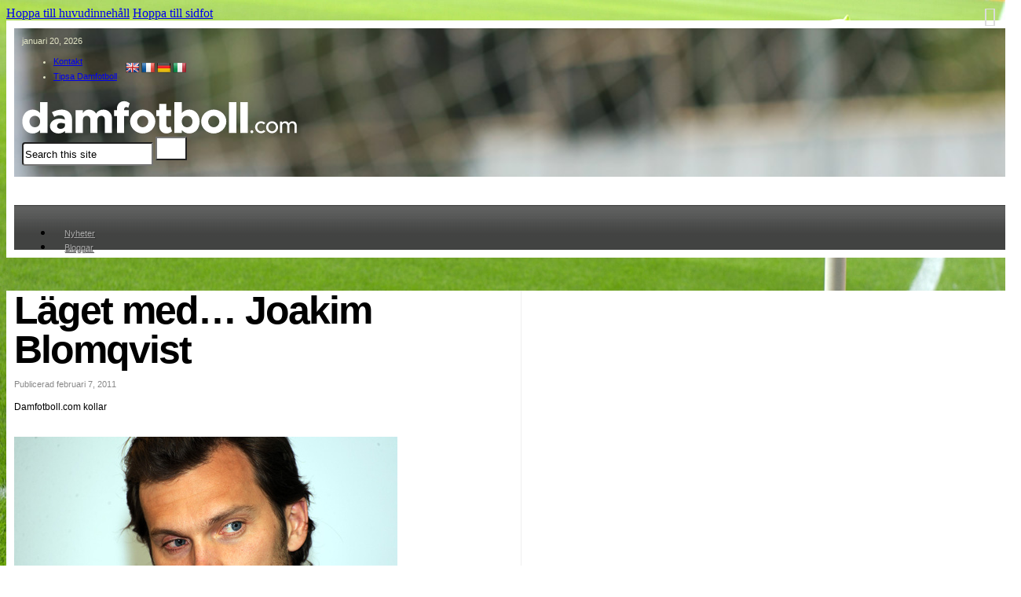

--- FILE ---
content_type: text/html; charset=UTF-8
request_url: https://www.damfotboll.com/nyheter/arkiv/laget-med-joakim-blomqvist
body_size: 25795
content:
<!DOCTYPE html>
<html lang="sv-SE" prefix="og: https://ogp.me/ns#">
<head>
<meta charset="UTF-8">
<meta name="viewport" content="width=device-width, initial-scale=1">

<!-- Sökmotoroptimering av Rank Math PRO – https://rankmath.com/ -->
<title>Läget med… Joakim Blomqvist - Damfotboll.com</title>
<meta name="description" content="Text: Tone Westerlund"/>
<meta name="robots" content="follow, index, max-snippet:-1, max-video-preview:-1, max-image-preview:large"/>
<link rel="canonical" href="https://www.damfotboll.com/nyheter/arkiv/laget-med-joakim-blomqvist" />
<meta property="og:locale" content="sv_SE" />
<meta property="og:type" content="article" />
<meta property="og:title" content="Läget med… Joakim Blomqvist - Damfotboll.com" />
<meta property="og:description" content="Text: Tone Westerlund" />
<meta property="og:url" content="https://www.damfotboll.com/nyheter/arkiv/laget-med-joakim-blomqvist" />
<meta property="og:site_name" content="damfotboll.com" />
<meta property="article:publisher" content="http://www.facebook.com/pages/damfotbollcom/306927505057" />
<meta property="article:section" content="Arkiv" />
<meta property="og:updated_time" content="2023-07-13T17:16:18+00:00" />
<meta property="og:image" content="https://www.damfotboll.com/wp-content/uploads/2023/07/blomqvist_joakim_small_9095.jpg" />
<meta property="og:image:secure_url" content="https://www.damfotboll.com/wp-content/uploads/2023/07/blomqvist_joakim_small_9095.jpg" />
<meta property="og:image:width" content="488" />
<meta property="og:image:height" content="310" />
<meta property="og:image:alt" content="Läget med… Joakim Blomqvist" />
<meta property="og:image:type" content="image/jpeg" />
<meta property="article:published_time" content="2011-02-07T00:00:00+00:00" />
<meta property="article:modified_time" content="2023-07-13T17:16:18+00:00" />
<meta name="twitter:card" content="summary_large_image" />
<meta name="twitter:title" content="Läget med… Joakim Blomqvist - Damfotboll.com" />
<meta name="twitter:description" content="Text: Tone Westerlund" />
<meta name="twitter:site" content="@damfotboll_com" />
<meta name="twitter:creator" content="@damfotboll_com" />
<meta name="twitter:image" content="https://www.damfotboll.com/wp-content/uploads/2023/07/blomqvist_joakim_small_9095.jpg" />
<meta name="twitter:label1" content="Skriven av" />
<meta name="twitter:data1" content="Editor" />
<meta name="twitter:label2" content="Lästid" />
<meta name="twitter:data2" content="2 minuter" />
<script type="application/ld+json" class="rank-math-schema-pro">{"@context":"https://schema.org","@graph":[{"@type":"Organization","@id":"https://www.damfotboll.com/#organization","name":"damfotboll.com","sameAs":["http://www.facebook.com/pages/damfotbollcom/306927505057","https://twitter.com/damfotboll_com"],"logo":{"@type":"ImageObject","@id":"https://www.damfotboll.com/#logo","url":"https://www.damfotboll.com/wp-content/uploads/2023/10/damfotboll-logo-square-green-1.png","contentUrl":"https://www.damfotboll.com/wp-content/uploads/2023/10/damfotboll-logo-square-green-1.png","caption":"damfotboll.com","inLanguage":"sv-SE","width":"420","height":"420"}},{"@type":"WebSite","@id":"https://www.damfotboll.com/#website","url":"https://www.damfotboll.com","name":"damfotboll.com","publisher":{"@id":"https://www.damfotboll.com/#organization"},"inLanguage":"sv-SE"},{"@type":"ImageObject","@id":"https://www.damfotboll.com/wp-content/uploads/2023/07/blomqvist_joakim_small_9095.jpg","url":"https://www.damfotboll.com/wp-content/uploads/2023/07/blomqvist_joakim_small_9095.jpg","width":"488","height":"310","inLanguage":"sv-SE"},{"@type":"WebPage","@id":"https://www.damfotboll.com/nyheter/arkiv/laget-med-joakim-blomqvist#webpage","url":"https://www.damfotboll.com/nyheter/arkiv/laget-med-joakim-blomqvist","name":"L\u00e4get med\u2026 Joakim Blomqvist - Damfotboll.com","datePublished":"2011-02-07T00:00:00+00:00","dateModified":"2023-07-13T17:16:18+00:00","isPartOf":{"@id":"https://www.damfotboll.com/#website"},"primaryImageOfPage":{"@id":"https://www.damfotboll.com/wp-content/uploads/2023/07/blomqvist_joakim_small_9095.jpg"},"inLanguage":"sv-SE"},{"@type":"Person","@id":"https://www.damfotboll.com/nyheter/arkiv/laget-med-joakim-blomqvist#author","name":"Editor","image":{"@type":"ImageObject","@id":"https://secure.gravatar.com/avatar/70a1fa32a5eba95bd4ac885185c1e6af48332487ef89cd364b63fe68a623bebd?s=96&amp;d=mm&amp;r=g","url":"https://secure.gravatar.com/avatar/70a1fa32a5eba95bd4ac885185c1e6af48332487ef89cd364b63fe68a623bebd?s=96&amp;d=mm&amp;r=g","caption":"Editor","inLanguage":"sv-SE"},"sameAs":["https://www.damfotboll.com"],"worksFor":{"@id":"https://www.damfotboll.com/#organization"}},{"@type":"BlogPosting","headline":"L\u00e4get med\u2026 Joakim Blomqvist - Damfotboll.com","datePublished":"2011-02-07T00:00:00+00:00","dateModified":"2023-07-13T17:16:18+00:00","articleSection":"Arkiv","author":{"@id":"https://www.damfotboll.com/nyheter/arkiv/laget-med-joakim-blomqvist#author","name":"Editor"},"publisher":{"@id":"https://www.damfotboll.com/#organization"},"description":"Text: Tone Westerlund","name":"L\u00e4get med\u2026 Joakim Blomqvist - Damfotboll.com","@id":"https://www.damfotboll.com/nyheter/arkiv/laget-med-joakim-blomqvist#richSnippet","isPartOf":{"@id":"https://www.damfotboll.com/nyheter/arkiv/laget-med-joakim-blomqvist#webpage"},"image":{"@id":"https://www.damfotboll.com/wp-content/uploads/2023/07/blomqvist_joakim_small_9095.jpg"},"inLanguage":"sv-SE","mainEntityOfPage":{"@id":"https://www.damfotboll.com/nyheter/arkiv/laget-med-joakim-blomqvist#webpage"}}]}</script>
<!-- /Rank Math SEO-tillägg för WordPress -->

<link rel='dns-prefetch' href='//translate.google.com' />
<link rel='dns-prefetch' href='//www.googletagmanager.com' />
<link rel="alternate" type="application/rss+xml" title="Damfotboll.com &raquo; Webbflöde" href="https://www.damfotboll.com/feed" />
<link rel="alternate" type="application/rss+xml" title="Damfotboll.com &raquo; Kommentarsflöde" href="https://www.damfotboll.com/comments/feed" />
<link rel="alternate" type="application/rss+xml" title="Damfotboll.com &raquo; Kommentarsflöde för Läget med… Joakim Blomqvist" href="https://www.damfotboll.com/nyheter/arkiv/laget-med-joakim-blomqvist/feed" />
<link rel="alternate" title="oEmbed (JSON)" type="application/json+oembed" href="https://www.damfotboll.com/wp-json/oembed/1.0/embed?url=https%3A%2F%2Fwww.damfotboll.com%2Fnyheter%2Farkiv%2Flaget-med-joakim-blomqvist" />
<link rel="alternate" title="oEmbed (XML)" type="text/xml+oembed" href="https://www.damfotboll.com/wp-json/oembed/1.0/embed?url=https%3A%2F%2Fwww.damfotboll.com%2Fnyheter%2Farkiv%2Flaget-med-joakim-blomqvist&#038;format=xml" />
<style id='wp-img-auto-sizes-contain-inline-css'>
img:is([sizes=auto i],[sizes^="auto," i]){contain-intrinsic-size:3000px 1500px}
/*# sourceURL=wp-img-auto-sizes-contain-inline-css */
</style>
<style id='wp-emoji-styles-inline-css'>

	img.wp-smiley, img.emoji {
		display: inline !important;
		border: none !important;
		box-shadow: none !important;
		height: 1em !important;
		width: 1em !important;
		margin: 0 0.07em !important;
		vertical-align: -0.1em !important;
		background: none !important;
		padding: 0 !important;
	}
/*# sourceURL=wp-emoji-styles-inline-css */
</style>
<style id='classic-theme-styles-inline-css'>
/*! This file is auto-generated */
.wp-block-button__link{color:#fff;background-color:#32373c;border-radius:9999px;box-shadow:none;text-decoration:none;padding:calc(.667em + 2px) calc(1.333em + 2px);font-size:1.125em}.wp-block-file__button{background:#32373c;color:#fff;text-decoration:none}
/*# sourceURL=/wp-includes/css/classic-themes.min.css */
</style>
<link rel='stylesheet' id='google-language-translator-css' href='https://www.damfotboll.com/wp-content/plugins/google-language-translator/css/style.css?ver=6.0.20' media='' />
<link rel='stylesheet' id='wpa-css-css' href='https://www.damfotboll.com/wp-content/plugins/honeypot/includes/css/wpa.css?ver=2.2.14' media='all' />
<link rel='stylesheet' id='bricks-frontend-css' href='https://www.damfotboll.com/wp-content/themes/bricks/assets/css/frontend-layer.min.css?ver=1763033881' media='all' />
<link rel='stylesheet' id='bricks-font-awesome-6-css' href='https://www.damfotboll.com/wp-content/themes/bricks/assets/css/libs/font-awesome-6-layer.min.css?ver=1763033881' media='all' />
<link rel='stylesheet' id='bricks-ionicons-css' href='https://www.damfotboll.com/wp-content/themes/bricks/assets/css/libs/ionicons-layer.min.css?ver=1763033881' media='all' />
<link rel='stylesheet' id='bricks-themify-icons-css' href='https://www.damfotboll.com/wp-content/themes/bricks/assets/css/libs/themify-icons-layer.min.css?ver=1763033881' media='all' />
<style id='bricks-frontend-inline-inline-css'>
:root {}:root {--bricks-color-b15451: #f5f5f5;--bricks-color-510280: #e0e0e0;--bricks-color-6141aa: #9e9e9e;--bricks-color-079274: #616161;--bricks-color-a8deaa: #424242;--bricks-color-d78e7c: #212121;--bricks-color-394094: #ffeb3b;--bricks-color-4204c8: #ffc107;--bricks-color-3a4fd5: #ff9800;--bricks-color-7ab75a: #ff5722;--bricks-color-6756df: #f44336;--bricks-color-ab29da: #9c27b0;--bricks-color-98277b: #2196f3;--bricks-color-bed0af: #03a9f4;--bricks-color-2f41e2: #81D4FA;--bricks-color-28e8e3: #4caf50;--bricks-color-a7a676: #8bc34a;--bricks-color-34bb08: #cddc39;--bricks-color-nggpyi: #000000;--bricks-color-zdcusv: #6b9d00;--bricks-color-wfmwvr: #ffffff;}#brxe-xukayb {color: #e1e3c4; font-size: 11px; font-family: "Arial"; position: relative; left: 0px}@media (max-width: 478px) {#brxe-xukayb {display: none}}#brxe-vaphsg {color: #e1e3c4; font-size: 11px; font-family: "Arial"; line-height: 19px}#brxe-vaphsg .bricks-nav-menu > li {margin-left: 0}#brxe-vaphsg .bricks-nav-menu > li > a {padding-right: 10px}#brxe-vaphsg .bricks-nav-menu > li > .brx-submenu-toggle > * {padding-right: 10px}#brxe-vaphsg .bricks-nav-menu > li:hover > a {text-decoration: underline}#brxe-vaphsg .bricks-nav-menu > li:hover > .brx-submenu-toggle > * {text-decoration: underline}#brxe-kwplqx {width: 70px; margin-right: 10px}#brxe-epjdob {display: flex; align-items: center}#brxe-viynmo {margin-bottom: 10px; flex-direction: row; justify-content: space-between; align-items: center}#brxe-fgiuqq .bricks-site-logo {width: 350px}#brxe-kcjqgb input[type=search] {background-color: var(--bricks-color-wfmwvr); height: 30px; width: 167px; border-top-left-radius: 4px; border-bottom-left-radius: 4px}#brxe-kcjqgb input[type=search]::placeholder {color: var(--bricks-color-nggpyi)}#brxe-kcjqgb button {background-color: var(--bricks-color-wfmwvr); width: 40px; height: 30px}#brxe-kcjqgb .bricks-search-overlay .bricks-search-form {max-width: 167px}#brxe-kcjqgb form {border-radius: 4px; font-size: 13px}@media (max-width: 478px) {#brxe-kcjqgb {margin-top: 32px}#brxe-kcjqgb input[type=search] {width: 100%}#brxe-kcjqgb .bricks-search-overlay .bricks-search-form {max-width: 100%}}#brxe-fzxwia {flex-direction: row; justify-content: space-between; align-self: center !important; align-items: center}@media (max-width: 478px) {#brxe-fzxwia {justify-content: center}}#brxe-pfbfcq {flex-direction: column; background-image: url(https://www.damfotboll.com/wp-content/uploads/2023/07/header.jpg); background-size: cover; padding-top: 10px; padding-right: 10px; padding-bottom: 14px; padding-left: 10px; width: 100%}#brxe-gjvoxe .repeater-item [data-field-id="d59c88"] {margin-top: 20px; margin-right: 0; margin-bottom: 20px; margin-left: 0}#brxe-gjvoxe .bricks-swiper-button-prev {left: 50px}#brxe-gjvoxe .bricks-swiper-button-next {right: 50px}#brxe-gjvoxe .image {height: 170px}#brxe-gjvoxe .overlay-wrapper {height: 170px}#brxe-gjvoxe .swiper-slide {height: 75px}#brxe-gjvoxe .swiper-wrapper {align-items: center}#brxe-vwfjmd {width: 100%; align-items: center; justify-content: center; align-self: center !important; padding-top: 10px; padding-right: 10px; padding-bottom: 10px; padding-left: 10px}@media (max-width: 478px) {#brxe-vwfjmd {padding-top: 10px; padding-right: 10px; padding-bottom: 10px; padding-left: 10px}}@layer bricks {@media (max-width: 767px) {#brxe-cwlrkz .bricks-nav-menu-wrapper { display: none; }#brxe-cwlrkz .bricks-mobile-menu-toggle { display: block; }}}#brxe-cwlrkz .bricks-nav-menu > li {margin-left: 0}#brxe-cwlrkz .bricks-nav-menu > li > a {padding-top: 06px; padding-right: 14px; padding-bottom: 8px; padding-left: 14px; color: #aaaaaa; font-size: 11px; font-family: "Arial"; text-shadow: 1px 1px 1px #333333}#brxe-cwlrkz .bricks-nav-menu > li > .brx-submenu-toggle > * {padding-top: 06px; padding-right: 14px; padding-bottom: 8px; padding-left: 14px; color: #aaaaaa; font-size: 11px; font-family: "Arial"; text-shadow: 1px 1px 1px #333333}#brxe-cwlrkz .bricks-nav-menu > li:hover > a {color: var(--bricks-color-wfmwvr)}#brxe-cwlrkz .bricks-nav-menu > li:hover > .brx-submenu-toggle > * {color: var(--bricks-color-wfmwvr)}#brxe-cwlrkz {margin-bottom: -4px}@media (max-width: 767px) {#brxe-cwlrkz {display: none}}#brxe-qdbjkn .bricks-nav-menu > li {margin-left: 0}#brxe-qdbjkn .bricks-nav-menu > li > a {padding-top: 06px; padding-right: 14px; padding-bottom: 8px; padding-left: 14px; color: #aaaaaa; font-size: 11px; font-family: "Arial"; text-shadow: 1px 1px 1px #333333}#brxe-qdbjkn .bricks-nav-menu > li > .brx-submenu-toggle > * {padding-top: 06px; padding-right: 14px; padding-bottom: 8px; padding-left: 14px; color: #aaaaaa; font-size: 11px; font-family: "Arial"; text-shadow: 1px 1px 1px #333333}#brxe-qdbjkn .bricks-nav-menu > li:hover > a {color: var(--bricks-color-wfmwvr)}#brxe-qdbjkn .bricks-nav-menu > li:hover > .brx-submenu-toggle > * {color: var(--bricks-color-wfmwvr)}#brxe-qdbjkn {margin-bottom: -4px; display: none}@media (max-width: 767px) {#brxe-qdbjkn {display: block; margin-bottom: 0}#brxe-qdbjkn.show-mobile-menu .bricks-mobile-menu-toggle {display: none !important}#brxe-qdbjkn .bricks-mobile-menu-toggle {color: var(--bricks-color-wfmwvr)}}@media (max-width: 478px) {#brxe-qdbjkn .bricks-mobile-menu-wrapper {justify-content: flex-start; align-items: flex-start}#brxe-qdbjkn .bricks-mobile-menu-toggle {color: var(--bricks-color-wfmwvr)}#brxe-qdbjkn.show-mobile-menu .bricks-mobile-menu-toggle {display: none !important}#brxe-qdbjkn .bricks-mobile-menu-wrapper .brx-submenu-toggle {justify-content: flex-start}#brxe-qdbjkn .bricks-mobile-menu-wrapper a {width: auto}#brxe-qdbjkn .bricks-mobile-menu > li > a {padding-right: 30px; padding-bottom: 20px; font-family: "Arial"; font-size: 14px; font-weight: 400; line-height: 16px}#brxe-qdbjkn .bricks-mobile-menu > li > .brx-submenu-toggle > * {padding-right: 30px; padding-bottom: 20px; font-family: "Arial"; font-size: 14px; font-weight: 400; line-height: 16px}#brxe-qdbjkn .bricks-mobile-menu > .menu-item-has-children .brx-submenu-toggle button {color: var(--bricks-color-wfmwvr)}#brxe-qdbjkn .bricks-mobile-menu [aria-current="page"] {color: var(--bricks-color-zdcusv)}#brxe-qdbjkn .bricks-mobile-menu [aria-current="page"] + button {color: var(--bricks-color-zdcusv)}#brxe-qdbjkn .bricks-mobile-menu > .current-menu-item > a {color: var(--bricks-color-zdcusv)}#brxe-qdbjkn .bricks-mobile-menu > .current-menu-parent > a {color: var(--bricks-color-zdcusv)}#brxe-qdbjkn .bricks-mobile-menu > .current-menu-item > .brx-submenu-toggle > * {color: var(--bricks-color-zdcusv)}#brxe-qdbjkn .bricks-mobile-menu > .current-menu-parent > .brx-submenu-toggle > * {color: var(--bricks-color-zdcusv)}#brxe-qdbjkn .bricks-mobile-menu .sub-menu > li > a {font-size: 13px; font-family: "Arial"; line-height: 18px}#brxe-qdbjkn .bricks-mobile-menu .sub-menu > li > .brx-submenu-toggle > * {font-size: 13px; font-family: "Arial"; line-height: 18px}#brxe-qdbjkn .bricks-mobile-menu .sub-menu > .menu-item > a {padding-bottom: 20px}#brxe-qdbjkn .bricks-mobile-menu .sub-menu > .menu-item > .brx-submenu-toggle > * {padding-bottom: 20px}#brxe-qdbjkn {margin-bottom: 0}#brxe-qdbjkn .bricks-nav-menu {flex-direction: column}#brxe-qdbjkn .bricks-mobile-menu .sub-menu > .current-menu-item > a {color: var(--bricks-color-zdcusv)}#brxe-qdbjkn .bricks-mobile-menu .sub-menu > .current-menu-item > .brx-submenu-toggle > * {color: var(--bricks-color-zdcusv)}}#brxe-pnqpis {width: 100%; align-items: flex-start; align-self: center !important; padding-top: 10px; padding-right: 10px; padding-bottom: 10px; padding-left: 10px; justify-content: center; background-color: #424342; height: 37px}@media (max-width: 767px) {#brxe-pnqpis {align-items: flex-end}}@media (max-width: 478px) {#brxe-pnqpis {align-items: flex-end}}@layer bricks {@media (max-width: 767px) {#brxe-yzkjyl .bricks-nav-menu-wrapper { display: none; }#brxe-yzkjyl .bricks-mobile-menu-toggle { display: block; }}}#brxe-yzkjyl .bricks-nav-menu > li {margin-left: 0}#brxe-yzkjyl .bricks-nav-menu > li > a {padding-top: 06px; padding-right: 14px; padding-bottom: 8px; padding-left: 14px; color: #111111; font-size: 11px; font-family: "Arial"; text-shadow: 1px 1px 1px var(--bricks-color-b15451)}#brxe-yzkjyl .bricks-nav-menu > li > .brx-submenu-toggle > * {padding-top: 06px; padding-right: 14px; padding-bottom: 8px; padding-left: 14px; color: #111111; font-size: 11px; font-family: "Arial"; text-shadow: 1px 1px 1px var(--bricks-color-b15451)}#brxe-yzkjyl .bricks-nav-menu > li:hover > a {color: var(--bricks-color-zdcusv)}#brxe-yzkjyl .bricks-nav-menu > li:hover > .brx-submenu-toggle > * {color: var(--bricks-color-zdcusv)}#brxe-yzkjyl .bricks-nav-menu .current-menu-item > a {color: var(--bricks-color-zdcusv)}#brxe-yzkjyl .bricks-nav-menu .current-menu-item > .brx-submenu-toggle > * {color: var(--bricks-color-zdcusv)}#brxe-yzkjyl .bricks-nav-menu > .current-menu-parent > a {color: var(--bricks-color-zdcusv)}#brxe-yzkjyl .bricks-nav-menu > .current-menu-parent > .brx-submenu-toggle > * {color: var(--bricks-color-zdcusv)}#brxe-yzkjyl .bricks-nav-menu > .current-menu-ancestor > a {color: var(--bricks-color-zdcusv)}#brxe-yzkjyl .bricks-nav-menu > .current-menu-ancestor > .brx-submenu-toggle > * {color: var(--bricks-color-zdcusv)}#brxe-qsxhyw {width: 100%; align-items: flex-start; align-self: center !important; padding-top: 10px; padding-right: 10px; padding-bottom: 10px; padding-left: 10px; justify-content: center; height: 37px}@layer bricks {@media (max-width: 767px) {#brxe-iveolv .bricks-nav-menu-wrapper { display: none; }#brxe-iveolv .bricks-mobile-menu-toggle { display: block; }}}#brxe-iveolv .bricks-nav-menu > li {margin-left: 0}#brxe-iveolv .bricks-nav-menu > li > a {padding-top: 06px; padding-right: 14px; padding-bottom: 8px; padding-left: 14px; color: #111111; font-size: 11px; font-family: "Arial"; text-shadow: 1px 1px 1px var(--bricks-color-b15451)}#brxe-iveolv .bricks-nav-menu > li > .brx-submenu-toggle > * {padding-top: 06px; padding-right: 14px; padding-bottom: 8px; padding-left: 14px; color: #111111; font-size: 11px; font-family: "Arial"; text-shadow: 1px 1px 1px var(--bricks-color-b15451)}#brxe-iveolv .bricks-nav-menu > li:hover > a {color: var(--bricks-color-zdcusv)}#brxe-iveolv .bricks-nav-menu > li:hover > .brx-submenu-toggle > * {color: var(--bricks-color-zdcusv)}#brxe-iveolv .bricks-nav-menu .current-menu-item > a {color: var(--bricks-color-zdcusv)}#brxe-iveolv .bricks-nav-menu .current-menu-item > .brx-submenu-toggle > * {color: var(--bricks-color-zdcusv)}#brxe-iveolv .bricks-nav-menu > .current-menu-parent > a {color: var(--bricks-color-zdcusv)}#brxe-iveolv .bricks-nav-menu > .current-menu-parent > .brx-submenu-toggle > * {color: var(--bricks-color-zdcusv)}#brxe-iveolv .bricks-nav-menu > .current-menu-ancestor > a {color: var(--bricks-color-zdcusv)}#brxe-iveolv .bricks-nav-menu > .current-menu-ancestor > .brx-submenu-toggle > * {color: var(--bricks-color-zdcusv)}#brxe-mblpgi {width: 100%; align-items: flex-start; align-self: center !important; padding-top: 10px; padding-right: 10px; padding-bottom: 10px; padding-left: 10px; justify-content: center; height: 37px}#brxe-hpfiit {width: 1270px; background-color: var(--bricks-color-wfmwvr); padding-top: 10px; padding-right: 10px; padding-bottom: 10px; padding-left: 10px}@media (max-width: 478px) {#brxe-hpfiit {padding-top: 0; padding-right: 0; padding-bottom: 0; padding-left: 0}}#brxe-alsqyk {font-size: 50px; font-family: "Arial"; line-height: 1em; letter-spacing: -2px; color: var(--bricks-color-nggpyi); margin-bottom: 10px}#brxe-prtmnx {font-size: 11px; font-family: "Arial"; color: #888888; line-height: 19px; margin-top: 5px; margin-bottom: 10px}#brxe-jpgyef {font-size: 12px; color: var(--bricks-color-nggpyi); font-family: "Arial"; line-height: 19px}#brxe-ssufhm {color: var(--bricks-color-zdcusv); font-size: 11px; font-family: "Arial"; line-height: 16px; margin-top: 20px}#brxe-gpvmxg {margin-top: 20px}#brxe-gpvmxg.horizontal .line {border-top-color: var(--bricks-color-510280)}#brxe-gpvmxg.vertical .line {border-right-color: var(--bricks-color-510280)}#brxe-gpvmxg .icon {color: var(--bricks-color-510280)}#brxe-pckrmu li {margin-top: 20px; margin-right: 8px}#brxe-pckrmu {flex-direction: row}#brxe-mukckb {max-width: 50%; padding-right: 10px; border-right: 1px solid #efefef}#brxe-avmeuv {max-width: 50%; padding-left: 10px}#brxe-kzpscc {flex-direction: row; width: 1270px; padding-right: 10px; padding-bottom: 10px; padding-left: 10px; background-color: var(--bricks-color-wfmwvr); align-self: flex-start !important; align-items: flex-start}#brxe-filgcl {font-size: 16px; font-family: "Arial"; font-weight: 700; color: var(--bricks-color-nggpyi); line-height: 1.2; margin-bottom: 6px}#brxe-rucdry .bricks-nav-menu {flex-direction: column}#brxe-rucdry {padding-left: 0; margin-left: 0}#brxe-rucdry .bricks-nav-menu > li {margin-left: 0}#brxe-rucdry .bricks-nav-menu > li > a {font-size: 11px; font-family: "Arial"; line-height: 19px; color: #6b9d00}#brxe-rucdry .bricks-nav-menu > li > .brx-submenu-toggle > * {font-size: 11px; font-family: "Arial"; line-height: 19px; color: #6b9d00}#brxe-rucdry .bricks-nav-menu > li:hover {margin-left: 0}#brxe-rucdry .bricks-nav-menu > li:hover > a {text-decoration: underline}#brxe-rucdry .bricks-nav-menu > li:hover > .brx-submenu-toggle > * {text-decoration: underline}#brxe-dxsqxr {border-right: 2px solid rgba(97, 97, 97, 0.2); margin-right: 21px}@media (max-width: 767px) {#brxe-dxsqxr {border-style: none}}#brxe-hnlwbo {font-size: 16px; font-family: "Arial"; font-weight: 700; color: var(--bricks-color-nggpyi); line-height: 1.2; margin-bottom: 6px}#brxe-ounfsq .bricks-nav-menu {flex-direction: column}#brxe-ounfsq {padding-left: 0; margin-left: 0}#brxe-ounfsq .bricks-nav-menu > li {margin-left: 0}#brxe-ounfsq .bricks-nav-menu > li > a {font-size: 11px; font-family: "Arial"; line-height: 19px; color: #6b9d00}#brxe-ounfsq .bricks-nav-menu > li > .brx-submenu-toggle > * {font-size: 11px; font-family: "Arial"; line-height: 19px; color: #6b9d00}#brxe-ounfsq .bricks-nav-menu > li:hover {margin-left: 0}#brxe-ounfsq .bricks-nav-menu > li:hover > a {text-decoration: underline}#brxe-ounfsq .bricks-nav-menu > li:hover > .brx-submenu-toggle > * {text-decoration: underline}#brxe-znlecf {border-right: 2px solid rgba(97, 97, 97, 0.2); margin-right: 21px}@media (max-width: 767px) {#brxe-znlecf {margin-top: 10px; border-style: none}}#brxe-epjsto {font-size: 16px; font-family: "Arial"; font-weight: 700; color: var(--bricks-color-nggpyi); line-height: 1.2; margin-bottom: 6px}#brxe-zgeoyp li.has-link a, #brxe-zgeoyp li.no-link {padding-top: 0; padding-right: 0; padding-bottom: 0; padding-left: 0; align-items: center; justify-content: flex-start; font-size: 11px; line-height: 19px; font-family: "Arial"}#brxe-zgeoyp .repeater-item:nth-child(1).has-link a {color: var(--bricks-color-7ab75a)}#brxe-zgeoyp .repeater-item:nth-child(1).no-link {color: var(--bricks-color-7ab75a)}#brxe-zgeoyp .repeater-item:nth-child(2).has-link a {color: var(--bricks-color-7ab75a)}#brxe-zgeoyp .repeater-item:nth-child(2).no-link {color: var(--bricks-color-7ab75a)}#brxe-zgeoyp {flex-direction: column}#brxe-zgeoyp li.has-link a:hover, #brxe-zgeoyp li.no-link:hover {text-decoration: underline}#brxe-xuoraa {border-right: 2px solid rgba(97, 97, 97, 0.2); margin-right: 21px}@media (max-width: 767px) {#brxe-xuoraa {margin-top: 10px; border-style: none}}#brxe-tmbikl {font-size: 16px; font-family: "Arial"; font-weight: 700; color: var(--bricks-color-nggpyi); line-height: 1.2; margin-bottom: 6px}#brxe-xpxxar .bricks-nav-menu {flex-direction: column}#brxe-xpxxar {padding-left: 0; margin-left: 0}#brxe-xpxxar .bricks-nav-menu > li {margin-left: 0}#brxe-xpxxar .bricks-nav-menu > li > a {font-size: 11px; font-family: "Arial"; line-height: 19px; color: #6b9d00}#brxe-xpxxar .bricks-nav-menu > li > .brx-submenu-toggle > * {font-size: 11px; font-family: "Arial"; line-height: 19px; color: #6b9d00}#brxe-xpxxar .bricks-nav-menu > li:hover {margin-left: 0}#brxe-xpxxar .bricks-nav-menu > li:hover > a {text-decoration: underline}#brxe-xpxxar .bricks-nav-menu > li:hover > .brx-submenu-toggle > * {text-decoration: underline}#brxe-idvcni {border-right: 2px solid rgba(97, 97, 97, 0.2); margin-right: 21px}@media (max-width: 767px) {#brxe-idvcni {margin-top: 10px; border-style: none}}#brxe-mzsnvm {font-size: 16px; font-family: "Arial"; font-weight: 700; color: var(--bricks-color-nggpyi); line-height: 1.2; margin-bottom: 6px}#brxe-ematgf .bricks-nav-menu {flex-direction: column}#brxe-ematgf {padding-left: 0; margin-left: 0}#brxe-ematgf .bricks-nav-menu > li {margin-left: 0}#brxe-ematgf .bricks-nav-menu > li > a {font-size: 11px; font-family: "Arial"; line-height: 19px; color: #6b9d00}#brxe-ematgf .bricks-nav-menu > li > .brx-submenu-toggle > * {font-size: 11px; font-family: "Arial"; line-height: 19px; color: #6b9d00}#brxe-ematgf .bricks-nav-menu > li:hover {margin-left: 0}#brxe-ematgf .bricks-nav-menu > li:hover > a {text-decoration: underline}#brxe-ematgf .bricks-nav-menu > li:hover > .brx-submenu-toggle > * {text-decoration: underline}#brxe-ivahcv {border-color: var(--bricks-color-079274); margin-right: 21px}@media (max-width: 767px) {#brxe-ivahcv {margin-top: 10px; border-style: none}}#brxe-ksfrrm {flex-direction: row; background-color: var(--bricks-color-wfmwvr); background-image: url(https://www.damfotboll.com/wp-content/uploads/2023/07/group-references.gif); background-size: contain; padding-top: 10px; padding-right: 10px; padding-bottom: 10px; padding-left: 10px; border: 1px solid #dddddd; width: 1270px; align-items: stretch}@layer bricks {@media (max-width: 767px) {#brxe-fcxebs .bricks-nav-menu-wrapper { display: none; }#brxe-fcxebs .bricks-mobile-menu-toggle { display: block; }}}#brxe-fcxebs .bricks-nav-menu > li {margin-left: 0}#brxe-fcxebs .bricks-nav-menu > li > a {padding-right: 8px; padding-left: 8px; font-size: 11px; font-family: "Arial"; font-weight: 700; line-height: 19px; color: #222222; border-right: 1px solid #dddddd}#brxe-fcxebs .bricks-nav-menu > li > .brx-submenu-toggle > * {padding-right: 8px; padding-left: 8px; font-size: 11px; font-family: "Arial"; font-weight: 700; line-height: 19px; color: #222222}#brxe-fcxebs .bricks-nav-menu > li > .brx-submenu-toggle {border-right: 1px solid #dddddd}#brxe-fcxebs {margin-left: -8px}#brxe-kvwwkr {width: 100%}#brxe-znyrsh {width: 1270px; padding-top: 8px; padding-right: 10px; padding-bottom: 8px; padding-left: 10px; background-color: var(--bricks-color-wfmwvr)}@media (max-width: 767px) {#brxe-znyrsh {display: none}}@layer bricks {@media (max-width: 767px) {#brxe-bqmvbg .bricks-nav-menu-wrapper { display: none; }#brxe-bqmvbg .bricks-mobile-menu-toggle { display: block; }}}#brxe-bqmvbg .bricks-nav-menu > li {margin-left: 0}#brxe-bqmvbg .bricks-nav-menu > li > a {color: var(--bricks-color-wfmwvr); font-size: 11px; font-family: "Arial"; line-height: 19px; padding-right: 10px}#brxe-bqmvbg .bricks-nav-menu > li > .brx-submenu-toggle > * {color: var(--bricks-color-wfmwvr); font-size: 11px; font-family: "Arial"; line-height: 19px; padding-right: 10px}#brxe-bqmvbg .bricks-nav-menu > li:hover > a {color: var(--bricks-color-wfmwvr); text-decoration: underline}#brxe-bqmvbg .bricks-nav-menu > li:hover > .brx-submenu-toggle > * {color: var(--bricks-color-wfmwvr); text-decoration: underline}#brxe-bqmvbg .bricks-nav-menu > li:hover {margin-left: 0}#brxe-bqmvbg {font-family: "Arial"; font-size: 11px}@media (max-width: 767px) {#brxe-bqmvbg {display: none}}#brxe-fzsmzn {font-size: 11px; font-family: "Arial"; line-height: 19px; color: #bbbbbb}#brxe-jzikwc {flex-direction: row; align-items: center; width: 100%; justify-content: space-between; background-color: #5c625d; padding-top: 8px; padding-right: 10px; padding-bottom: 8px; padding-left: 10px}#brxe-adlsbx {flex-direction: row; width: 1270px; background-color: var(--bricks-color-wfmwvr); padding-bottom: 11px}
/*# sourceURL=bricks-frontend-inline-inline-css */
</style>
<script src="https://www.damfotboll.com/wp-includes/js/jquery/jquery.min.js?ver=3.7.1" id="jquery-core-js"></script>
<script src="https://www.damfotboll.com/wp-includes/js/jquery/jquery-migrate.min.js?ver=3.4.1" id="jquery-migrate-js"></script>

<!-- Kodblock för ”Google-tagg (gtag.js)” tillagt av Site Kit -->
<!-- Kodblock för ”Google Analytics” tillagt av Site Kit -->
<script src="https://www.googletagmanager.com/gtag/js?id=GT-NNSC6DDW" id="google_gtagjs-js" async></script>
<script id="google_gtagjs-js-after">
window.dataLayer = window.dataLayer || [];function gtag(){dataLayer.push(arguments);}
gtag("set","linker",{"domains":["www.damfotboll.com"]});
gtag("js", new Date());
gtag("set", "developer_id.dZTNiMT", true);
gtag("config", "GT-NNSC6DDW");
//# sourceURL=google_gtagjs-js-after
</script>
<link rel="https://api.w.org/" href="https://www.damfotboll.com/wp-json/" /><link rel="alternate" title="JSON" type="application/json" href="https://www.damfotboll.com/wp-json/wp/v2/posts/9708" /><link rel="EditURI" type="application/rsd+xml" title="RSD" href="https://www.damfotboll.com/xmlrpc.php?rsd" />
<meta name="generator" content="WordPress 6.9" />
<link rel='shortlink' href='https://www.damfotboll.com/?p=9708' />
<style>.goog-te-gadget{margin-top:2px!important;}p.hello{font-size:12px;color:#666;}div.skiptranslate.goog-te-gadget{display:inline!important;}#google_language_translator{clear:both;}#flags{width:165px;}#flags a{display:inline-block;margin-right:2px;}#google_language_translator a{display:none!important;}div.skiptranslate.goog-te-gadget{display:inline!important;}.goog-te-gadget{color:transparent!important;}.goog-te-gadget{font-size:0px!important;}.goog-branding{display:none;}.goog-tooltip{display: none!important;}.goog-tooltip:hover{display: none!important;}.goog-text-highlight{background-color:transparent!important;border:none!important;box-shadow:none!important;}#google_language_translator select.goog-te-combo{color:#32373c;}div.skiptranslate{display:none!important;}body{top:0px!important;}#goog-gt-{display:none!important;}font font{background-color:transparent!important;box-shadow:none!important;position:initial!important;}#glt-translate-trigger{left:20px;right:auto;}#glt-translate-trigger > span{color:#ffffff;}#glt-translate-trigger{background:#f89406;}</style><meta name="generator" content="Site Kit by Google 1.167.0" /><link rel="icon" href="https://www.damfotboll.com/wp-content/uploads/2023/10/cropped-damfotboll-logo-ball-only-32x32.png" sizes="32x32" />
<link rel="icon" href="https://www.damfotboll.com/wp-content/uploads/2023/10/cropped-damfotboll-logo-ball-only-192x192.png" sizes="192x192" />
<link rel="apple-touch-icon" href="https://www.damfotboll.com/wp-content/uploads/2023/10/cropped-damfotboll-logo-ball-only-180x180.png" />
<meta name="msapplication-TileImage" content="https://www.damfotboll.com/wp-content/uploads/2023/10/cropped-damfotboll-logo-ball-only-270x270.png" />
		<style id="wp-custom-css">
			body {    background-image: url(/wp-content/uploads/2023/07/bg_2.jpg);    background-repeat: no-repeat;    background-size: cover; background-attachment: fixed;}#google_language_translator {    display: none;}#brxe-gjvoxe.brxe-carousel .swiper-autoheight .image {    height: 75px !important;    width: auto;}#brxe-pnqpis {    background: #424342 url(/wp-content/uploads/2023/07/nav.gif) repeat-x 0 0;}#brxe-kcjqgb .bricks-search-icon {    border-radius: 0 4px 4px 0;}#brxe-cwlrkz ul li {    background: transparent url(/wp-content/uploads/2023/07/nav-pipe.gif) no-repeat 100% 7px;}#brxe-fcxebs ul li:last-child a {
  border: none;
}#brxe-fobpeq ul li h3.dynamic {    width: 100%;}#brxe-ycaxzw a {    font-style: italic;    color: #7db701;}#brxe-qsxhyw, #brxe-mblpgi {    background: #dfdfdf url(/wp-content/uploads/2023/07/subnav.gif) repeat-x bottom left;}#brxe-cwlrkz li.current_page_item, #brxe-cwlrkz li.current-menu-item { background: #dfdfdf url(/wp-content/uploads/2023/07/nav-active-left.gif) no-repeat top left;}
#brxe-cwlrkz li.current_page_item a, #brxe-cwlrkz li.current_page_item a:hover, #brxe-cwlrkz li.current-menu-item a, #brxe-cwlrkz li.current-menu-item a:hover { color: #111; text-shadow: #fff 1px 1px 1px; font-weight: bold;}#brxe-zgeoyp span {    color: #6b9d00;}#brxe-fobpeq ul li h3.dynamic::before {content: "\f4b3";color: #EDD4C4;background: #C24F05;border-radius: 100%;font-family: Ionicons;left: 10px;height: 49px;width: 49px;font-style: normal;font-size: 34px;position: absolute;top: 50%;transform: translateY(-50%);}#brxe-fobpeq ul li h3.dynamic {    width: 100%;    position: relative;    display: flex;    align-items: center;    justify-content: center;    min-height: 10px;}.image-caption.clear {    display: flex;    justify-content: space-between;text-align: right;color: #999;font-size: 10px;}.bricks-pagination {    background: #424342 url(/wp-content/uploads/2023/07/nav.gif) repeat-x 0 0;    margin-top: 10px;    font-size: 10px;    text-transform: uppercase;    -moz-border-radius: 3px;    -webkit-border-radius: 3px;}.bricks-pagination ul li a, .bricks-pagination ul li span {    padding: 0 8px; border-radius: 4px;}.bricks-pagination {    padding: 4px;} .bricks-layout-wrapper[data-layout="list"].image-position-right .bricks-layout-inner > * {    flex-basis: 100%;}#brxe-tmwqjo .repeater-item [data-field-id="uuvxxw"] {    padding-right: 20px;}.bricks-layout-wrapper.image-position-right .image-wrapper {    margin-top: 16px;}#brxe-dsdooj .bricks-layout-item {    padding-right: 0 !important;}.brxe-post-content a {
  color: #7db701;
}.brxe-post-content a:hover {
  text-decoration: underline;
}.field-item.odd a::before {
  content: '►';
  color: #FFF;
  background: #7db701;
  border-radius: 100%;
  padding: 1px;
  margin-right: 4px;
}#brxe-szrzlt .image-wrapper.bricks-ratio-16-9 {
  width: 100%;
  height: 100px;
}#brxe-szrzlt .image-wrapper.bricks-ratio-16-9 {
  padding-top: 100px !important;
}#brxe-szrzlt .image-wrapper.bricks-ratio-16-9 .image {
margin: 4px !important;
}a:focus {
  outline: none!important;
}#brxe-qsxhyw, #brxe-mblpgi {
display: none;
}#brxe-kzgram {
  padding: 10px;
}#brxe-kzgram .bricks-layout-inner::after {
  content: "\f4b3";
  color: #DCDCDC;
  font-family: Ionicons;
  right: 12px;
  font-style: normal;
  font-size: 25px;
  position: absolute;
  top: 20px;
  transform: translateY(-50%);
}#brxe-kzgram .content-wrapper, #brxe-ogbodv .content-wrapper {
  flex-basis: 65%;
}
#brxe-iabokp a {
  color: #FFF;
}
#brxe-iabokp h3 {
  width: 100%;
}
#brxe-rplugo .content-wrapper {
  align-items: center;
}
#brxe-hpfiit {
  overflow: hidden;
}
.field-field-gallery-image .field-item {
  margin-top: 16px;
}
.field-item.odd img {
  margin-top: 16px;
}
#brxe-vhnuog a {
  color: #6b9d00;
}
#brxe-vhnuog a:hover {
  text-decoration: underline;
}
@media (max-width: 767px) {
#brx-content > section {
flex-direction: column!important;
padding-top: 20px;
}
#brx-content > section .brxe-container {
max-width: 100%!important;
padding: 0;
}
#brxe-ycaxzw {
  margin-top: 20px;
}
}
@media (min-width: 768px) {
body.home #brxe-mblpgi, 
body.page-id-53903 #brxe-mblpgi,
body.page-id-53905 #brxe-mblpgi,
body.page-id-53907 #brxe-mblpgi,
body.page-id-53909 #brxe-mblpgi,
body.page-id-53911 #brxe-mblpgi,
body.page-id-53916 #brxe-mblpgi,
body.page-id-53914 #brxe-mblpgi {
display: flex!important;
}
body.page-id-53442 #brxe-qsxhyw,
body.page-id-53472 #brxe-qsxhyw,
body.page-id-53428 #brxe-qsxhyw,
body.page-id-53421 #brxe-qsxhyw,
body.page-id-53494 #brxe-qsxhyw {
display: flex!important;
}
}
@media (min-width: 470px) and (max-width: 650px) { 
#brxe-kcjqgb {
  margin-top: 30px;
}
}
.profile-description li {
  list-style: none;
}
.profile-description .item-list ul {
  padding: 0;
}
.profile-description .views-field-title {
  font-size: 24px;
  font-weight: bold;
  letter-spacing: -2px;
}
.profile-description .views-row > div:not(.views-field-title) {
  display: flex;
  column-gap: 10px;
  border-top: 1px solid #eee;
  padding: 5px;
}
.profile-description .views-field-title {
  margin-bottom: 16px;
}
.medlem .profile.clear {
  display: flex;
  column-gap: 20px;
}
.single-medlem #content-header {
  display: none;
}
.views-row.views-row-1.views-row-odd.views-row-first.views-row-last.clear-block.clear > div:not(.views-field-picture) {
    display: none;
}		</style>
		
<meta property="og:url" content="https://www.damfotboll.com/nyheter/arkiv/laget-med-joakim-blomqvist/" />
<meta property="og:site_name" content="Damfotboll.com" />
<meta property="og:title" content="Läget med… Joakim Blomqvist" />
<meta property="og:description" content="Damfotboll.com kollar Foto: Anders Henriksson Joakim Blomqvist, tränare Umeå IK. Vad gör du när det inte är träning på gång, till vardags? &#8211; Jag har ett sportsligt ansvar och håller på med att bygga upp verksamheten och skapa ett nätverk i föreningen. Vi har bland annat startat ett F17- lag som vi gjorde redan i [&hellip;]" />
<meta property="og:image" content="https://www.damfotboll.com/wp-content/uploads/2023/07/blomqvist_joakim_small_9095.jpg" />
<meta property="og:type" content="article" />
<noscript><style id="rocket-lazyload-nojs-css">.rll-youtube-player, [data-lazy-src]{display:none !important;}</style></noscript><style id='wp-block-heading-inline-css'>
h1:where(.wp-block-heading).has-background,h2:where(.wp-block-heading).has-background,h3:where(.wp-block-heading).has-background,h4:where(.wp-block-heading).has-background,h5:where(.wp-block-heading).has-background,h6:where(.wp-block-heading).has-background{padding:1.25em 2.375em}h1.has-text-align-left[style*=writing-mode]:where([style*=vertical-lr]),h1.has-text-align-right[style*=writing-mode]:where([style*=vertical-rl]),h2.has-text-align-left[style*=writing-mode]:where([style*=vertical-lr]),h2.has-text-align-right[style*=writing-mode]:where([style*=vertical-rl]),h3.has-text-align-left[style*=writing-mode]:where([style*=vertical-lr]),h3.has-text-align-right[style*=writing-mode]:where([style*=vertical-rl]),h4.has-text-align-left[style*=writing-mode]:where([style*=vertical-lr]),h4.has-text-align-right[style*=writing-mode]:where([style*=vertical-rl]),h5.has-text-align-left[style*=writing-mode]:where([style*=vertical-lr]),h5.has-text-align-right[style*=writing-mode]:where([style*=vertical-rl]),h6.has-text-align-left[style*=writing-mode]:where([style*=vertical-lr]),h6.has-text-align-right[style*=writing-mode]:where([style*=vertical-rl]){rotate:180deg}
/*# sourceURL=https://www.damfotboll.com/wp-includes/blocks/heading/style.min.css */
</style>
<style id='wp-block-paragraph-inline-css'>
.is-small-text{font-size:.875em}.is-regular-text{font-size:1em}.is-large-text{font-size:2.25em}.is-larger-text{font-size:3em}.has-drop-cap:not(:focus):first-letter{float:left;font-size:8.4em;font-style:normal;font-weight:100;line-height:.68;margin:.05em .1em 0 0;text-transform:uppercase}body.rtl .has-drop-cap:not(:focus):first-letter{float:none;margin-left:.1em}p.has-drop-cap.has-background{overflow:hidden}:root :where(p.has-background){padding:1.25em 2.375em}:where(p.has-text-color:not(.has-link-color)) a{color:inherit}p.has-text-align-left[style*="writing-mode:vertical-lr"],p.has-text-align-right[style*="writing-mode:vertical-rl"]{rotate:180deg}
/*# sourceURL=https://www.damfotboll.com/wp-includes/blocks/paragraph/style.min.css */
</style>
<style id='global-styles-inline-css'>
:root{--wp--preset--aspect-ratio--square: 1;--wp--preset--aspect-ratio--4-3: 4/3;--wp--preset--aspect-ratio--3-4: 3/4;--wp--preset--aspect-ratio--3-2: 3/2;--wp--preset--aspect-ratio--2-3: 2/3;--wp--preset--aspect-ratio--16-9: 16/9;--wp--preset--aspect-ratio--9-16: 9/16;--wp--preset--color--black: #000000;--wp--preset--color--cyan-bluish-gray: #abb8c3;--wp--preset--color--white: #ffffff;--wp--preset--color--pale-pink: #f78da7;--wp--preset--color--vivid-red: #cf2e2e;--wp--preset--color--luminous-vivid-orange: #ff6900;--wp--preset--color--luminous-vivid-amber: #fcb900;--wp--preset--color--light-green-cyan: #7bdcb5;--wp--preset--color--vivid-green-cyan: #00d084;--wp--preset--color--pale-cyan-blue: #8ed1fc;--wp--preset--color--vivid-cyan-blue: #0693e3;--wp--preset--color--vivid-purple: #9b51e0;--wp--preset--gradient--vivid-cyan-blue-to-vivid-purple: linear-gradient(135deg,rgb(6,147,227) 0%,rgb(155,81,224) 100%);--wp--preset--gradient--light-green-cyan-to-vivid-green-cyan: linear-gradient(135deg,rgb(122,220,180) 0%,rgb(0,208,130) 100%);--wp--preset--gradient--luminous-vivid-amber-to-luminous-vivid-orange: linear-gradient(135deg,rgb(252,185,0) 0%,rgb(255,105,0) 100%);--wp--preset--gradient--luminous-vivid-orange-to-vivid-red: linear-gradient(135deg,rgb(255,105,0) 0%,rgb(207,46,46) 100%);--wp--preset--gradient--very-light-gray-to-cyan-bluish-gray: linear-gradient(135deg,rgb(238,238,238) 0%,rgb(169,184,195) 100%);--wp--preset--gradient--cool-to-warm-spectrum: linear-gradient(135deg,rgb(74,234,220) 0%,rgb(151,120,209) 20%,rgb(207,42,186) 40%,rgb(238,44,130) 60%,rgb(251,105,98) 80%,rgb(254,248,76) 100%);--wp--preset--gradient--blush-light-purple: linear-gradient(135deg,rgb(255,206,236) 0%,rgb(152,150,240) 100%);--wp--preset--gradient--blush-bordeaux: linear-gradient(135deg,rgb(254,205,165) 0%,rgb(254,45,45) 50%,rgb(107,0,62) 100%);--wp--preset--gradient--luminous-dusk: linear-gradient(135deg,rgb(255,203,112) 0%,rgb(199,81,192) 50%,rgb(65,88,208) 100%);--wp--preset--gradient--pale-ocean: linear-gradient(135deg,rgb(255,245,203) 0%,rgb(182,227,212) 50%,rgb(51,167,181) 100%);--wp--preset--gradient--electric-grass: linear-gradient(135deg,rgb(202,248,128) 0%,rgb(113,206,126) 100%);--wp--preset--gradient--midnight: linear-gradient(135deg,rgb(2,3,129) 0%,rgb(40,116,252) 100%);--wp--preset--font-size--small: 13px;--wp--preset--font-size--medium: 20px;--wp--preset--font-size--large: 36px;--wp--preset--font-size--x-large: 42px;--wp--preset--spacing--20: 0.44rem;--wp--preset--spacing--30: 0.67rem;--wp--preset--spacing--40: 1rem;--wp--preset--spacing--50: 1.5rem;--wp--preset--spacing--60: 2.25rem;--wp--preset--spacing--70: 3.38rem;--wp--preset--spacing--80: 5.06rem;--wp--preset--shadow--natural: 6px 6px 9px rgba(0, 0, 0, 0.2);--wp--preset--shadow--deep: 12px 12px 50px rgba(0, 0, 0, 0.4);--wp--preset--shadow--sharp: 6px 6px 0px rgba(0, 0, 0, 0.2);--wp--preset--shadow--outlined: 6px 6px 0px -3px rgb(255, 255, 255), 6px 6px rgb(0, 0, 0);--wp--preset--shadow--crisp: 6px 6px 0px rgb(0, 0, 0);}:where(.is-layout-flex){gap: 0.5em;}:where(.is-layout-grid){gap: 0.5em;}body .is-layout-flex{display: flex;}.is-layout-flex{flex-wrap: wrap;align-items: center;}.is-layout-flex > :is(*, div){margin: 0;}body .is-layout-grid{display: grid;}.is-layout-grid > :is(*, div){margin: 0;}:where(.wp-block-columns.is-layout-flex){gap: 2em;}:where(.wp-block-columns.is-layout-grid){gap: 2em;}:where(.wp-block-post-template.is-layout-flex){gap: 1.25em;}:where(.wp-block-post-template.is-layout-grid){gap: 1.25em;}.has-black-color{color: var(--wp--preset--color--black) !important;}.has-cyan-bluish-gray-color{color: var(--wp--preset--color--cyan-bluish-gray) !important;}.has-white-color{color: var(--wp--preset--color--white) !important;}.has-pale-pink-color{color: var(--wp--preset--color--pale-pink) !important;}.has-vivid-red-color{color: var(--wp--preset--color--vivid-red) !important;}.has-luminous-vivid-orange-color{color: var(--wp--preset--color--luminous-vivid-orange) !important;}.has-luminous-vivid-amber-color{color: var(--wp--preset--color--luminous-vivid-amber) !important;}.has-light-green-cyan-color{color: var(--wp--preset--color--light-green-cyan) !important;}.has-vivid-green-cyan-color{color: var(--wp--preset--color--vivid-green-cyan) !important;}.has-pale-cyan-blue-color{color: var(--wp--preset--color--pale-cyan-blue) !important;}.has-vivid-cyan-blue-color{color: var(--wp--preset--color--vivid-cyan-blue) !important;}.has-vivid-purple-color{color: var(--wp--preset--color--vivid-purple) !important;}.has-black-background-color{background-color: var(--wp--preset--color--black) !important;}.has-cyan-bluish-gray-background-color{background-color: var(--wp--preset--color--cyan-bluish-gray) !important;}.has-white-background-color{background-color: var(--wp--preset--color--white) !important;}.has-pale-pink-background-color{background-color: var(--wp--preset--color--pale-pink) !important;}.has-vivid-red-background-color{background-color: var(--wp--preset--color--vivid-red) !important;}.has-luminous-vivid-orange-background-color{background-color: var(--wp--preset--color--luminous-vivid-orange) !important;}.has-luminous-vivid-amber-background-color{background-color: var(--wp--preset--color--luminous-vivid-amber) !important;}.has-light-green-cyan-background-color{background-color: var(--wp--preset--color--light-green-cyan) !important;}.has-vivid-green-cyan-background-color{background-color: var(--wp--preset--color--vivid-green-cyan) !important;}.has-pale-cyan-blue-background-color{background-color: var(--wp--preset--color--pale-cyan-blue) !important;}.has-vivid-cyan-blue-background-color{background-color: var(--wp--preset--color--vivid-cyan-blue) !important;}.has-vivid-purple-background-color{background-color: var(--wp--preset--color--vivid-purple) !important;}.has-black-border-color{border-color: var(--wp--preset--color--black) !important;}.has-cyan-bluish-gray-border-color{border-color: var(--wp--preset--color--cyan-bluish-gray) !important;}.has-white-border-color{border-color: var(--wp--preset--color--white) !important;}.has-pale-pink-border-color{border-color: var(--wp--preset--color--pale-pink) !important;}.has-vivid-red-border-color{border-color: var(--wp--preset--color--vivid-red) !important;}.has-luminous-vivid-orange-border-color{border-color: var(--wp--preset--color--luminous-vivid-orange) !important;}.has-luminous-vivid-amber-border-color{border-color: var(--wp--preset--color--luminous-vivid-amber) !important;}.has-light-green-cyan-border-color{border-color: var(--wp--preset--color--light-green-cyan) !important;}.has-vivid-green-cyan-border-color{border-color: var(--wp--preset--color--vivid-green-cyan) !important;}.has-pale-cyan-blue-border-color{border-color: var(--wp--preset--color--pale-cyan-blue) !important;}.has-vivid-cyan-blue-border-color{border-color: var(--wp--preset--color--vivid-cyan-blue) !important;}.has-vivid-purple-border-color{border-color: var(--wp--preset--color--vivid-purple) !important;}.has-vivid-cyan-blue-to-vivid-purple-gradient-background{background: var(--wp--preset--gradient--vivid-cyan-blue-to-vivid-purple) !important;}.has-light-green-cyan-to-vivid-green-cyan-gradient-background{background: var(--wp--preset--gradient--light-green-cyan-to-vivid-green-cyan) !important;}.has-luminous-vivid-amber-to-luminous-vivid-orange-gradient-background{background: var(--wp--preset--gradient--luminous-vivid-amber-to-luminous-vivid-orange) !important;}.has-luminous-vivid-orange-to-vivid-red-gradient-background{background: var(--wp--preset--gradient--luminous-vivid-orange-to-vivid-red) !important;}.has-very-light-gray-to-cyan-bluish-gray-gradient-background{background: var(--wp--preset--gradient--very-light-gray-to-cyan-bluish-gray) !important;}.has-cool-to-warm-spectrum-gradient-background{background: var(--wp--preset--gradient--cool-to-warm-spectrum) !important;}.has-blush-light-purple-gradient-background{background: var(--wp--preset--gradient--blush-light-purple) !important;}.has-blush-bordeaux-gradient-background{background: var(--wp--preset--gradient--blush-bordeaux) !important;}.has-luminous-dusk-gradient-background{background: var(--wp--preset--gradient--luminous-dusk) !important;}.has-pale-ocean-gradient-background{background: var(--wp--preset--gradient--pale-ocean) !important;}.has-electric-grass-gradient-background{background: var(--wp--preset--gradient--electric-grass) !important;}.has-midnight-gradient-background{background: var(--wp--preset--gradient--midnight) !important;}.has-small-font-size{font-size: var(--wp--preset--font-size--small) !important;}.has-medium-font-size{font-size: var(--wp--preset--font-size--medium) !important;}.has-large-font-size{font-size: var(--wp--preset--font-size--large) !important;}.has-x-large-font-size{font-size: var(--wp--preset--font-size--x-large) !important;}
/*# sourceURL=global-styles-inline-css */
</style>
<link rel='stylesheet' id='bricks-swiper-css' href='https://www.damfotboll.com/wp-content/themes/bricks/assets/css/libs/swiper-layer.min.css?ver=1763033881' media='all' />
<style id='wp-block-library-inline-css'>
:root{--wp-block-synced-color:#7a00df;--wp-block-synced-color--rgb:122,0,223;--wp-bound-block-color:var(--wp-block-synced-color);--wp-editor-canvas-background:#ddd;--wp-admin-theme-color:#007cba;--wp-admin-theme-color--rgb:0,124,186;--wp-admin-theme-color-darker-10:#006ba1;--wp-admin-theme-color-darker-10--rgb:0,107,160.5;--wp-admin-theme-color-darker-20:#005a87;--wp-admin-theme-color-darker-20--rgb:0,90,135;--wp-admin-border-width-focus:2px}@media (min-resolution:192dpi){:root{--wp-admin-border-width-focus:1.5px}}.wp-element-button{cursor:pointer}:root .has-very-light-gray-background-color{background-color:#eee}:root .has-very-dark-gray-background-color{background-color:#313131}:root .has-very-light-gray-color{color:#eee}:root .has-very-dark-gray-color{color:#313131}:root .has-vivid-green-cyan-to-vivid-cyan-blue-gradient-background{background:linear-gradient(135deg,#00d084,#0693e3)}:root .has-purple-crush-gradient-background{background:linear-gradient(135deg,#34e2e4,#4721fb 50%,#ab1dfe)}:root .has-hazy-dawn-gradient-background{background:linear-gradient(135deg,#faaca8,#dad0ec)}:root .has-subdued-olive-gradient-background{background:linear-gradient(135deg,#fafae1,#67a671)}:root .has-atomic-cream-gradient-background{background:linear-gradient(135deg,#fdd79a,#004a59)}:root .has-nightshade-gradient-background{background:linear-gradient(135deg,#330968,#31cdcf)}:root .has-midnight-gradient-background{background:linear-gradient(135deg,#020381,#2874fc)}:root{--wp--preset--font-size--normal:16px;--wp--preset--font-size--huge:42px}.has-regular-font-size{font-size:1em}.has-larger-font-size{font-size:2.625em}.has-normal-font-size{font-size:var(--wp--preset--font-size--normal)}.has-huge-font-size{font-size:var(--wp--preset--font-size--huge)}.has-text-align-center{text-align:center}.has-text-align-left{text-align:left}.has-text-align-right{text-align:right}.has-fit-text{white-space:nowrap!important}#end-resizable-editor-section{display:none}.aligncenter{clear:both}.items-justified-left{justify-content:flex-start}.items-justified-center{justify-content:center}.items-justified-right{justify-content:flex-end}.items-justified-space-between{justify-content:space-between}.screen-reader-text{border:0;clip-path:inset(50%);height:1px;margin:-1px;overflow:hidden;padding:0;position:absolute;width:1px;word-wrap:normal!important}.screen-reader-text:focus{background-color:#ddd;clip-path:none;color:#444;display:block;font-size:1em;height:auto;left:5px;line-height:normal;padding:15px 23px 14px;text-decoration:none;top:5px;width:auto;z-index:100000}html :where(.has-border-color){border-style:solid}html :where([style*=border-top-color]){border-top-style:solid}html :where([style*=border-right-color]){border-right-style:solid}html :where([style*=border-bottom-color]){border-bottom-style:solid}html :where([style*=border-left-color]){border-left-style:solid}html :where([style*=border-width]){border-style:solid}html :where([style*=border-top-width]){border-top-style:solid}html :where([style*=border-right-width]){border-right-style:solid}html :where([style*=border-bottom-width]){border-bottom-style:solid}html :where([style*=border-left-width]){border-left-style:solid}html :where(img[class*=wp-image-]){height:auto;max-width:100%}:where(figure){margin:0 0 1em}html :where(.is-position-sticky){--wp-admin--admin-bar--position-offset:var(--wp-admin--admin-bar--height,0px)}@media screen and (max-width:600px){html :where(.is-position-sticky){--wp-admin--admin-bar--position-offset:0px}}
:where(figure) { margin: 0; }
/*wp_block_styles_on_demand_placeholder:696ed638db064*/
/*# sourceURL=wp-block-library-inline-css */
</style>
<link rel='stylesheet' id='bricks-google-fonts-css' href='https://fonts.googleapis.com/css2?family=Kaushan+Script:ital,wght@0,400;1,400&#038;display=swap&#038;family=Open+Sans:ital,wght@0,300;0,400;0,500;0,600;0,700;0,800;1,300;1,400;1,500;1,600;1,700;1,800&#038;display=swap&#038;family=Roboto+Condensed:ital,wght@0,100;0,200;0,300;0,400;0,500;0,600;0,700;0,800;0,900;1,100;1,200;1,300;1,400;1,500;1,600;1,700;1,800;1,900&#038;display=swap' media='all' />
<style id='bricks-dynamic-data-inline-css'>

/* TEMPLATE SHORTCODE CSS (ID: 53175) */

/* BREAKPOINT: Dator (BASE) */
#brxe-hmskrq {background-color: #e25f0d; align-self: stretch; color: var(--bricks-color-wfmwvr); font-family: "Roboto Condensed"; text-transform: uppercase; font-size: 13px; font-weight: 400; text-align: center; padding-top: 2px; padding-right: 2px; padding-bottom: 2px; padding-left: 2px}


/* BREAKPOINT: Dator (BASE) */
#brxe-eoopmt {color: #e25f0d; fill: #e25f0d; font-size: 22px; margin-top: -9px}


/* BREAKPOINT: Dator (BASE) */
#brxe-iabokp .bricks-layout-wrapper {--gutter: 20px}
#brxe-iabokp .repeater-item [data-field-id="547030"] {margin-top: 8px; margin-right: 0; margin-bottom: 5px; margin-left: 0; background-color: rgba(0, 0, 0, 0.7); color: var(--bricks-color-wfmwvr); font-size: 20px; font-family: "Kaushan Script"; font-style: italic; text-align: center; line-height: 25px; font-weight: 400; padding-top: 10px; padding-right: 20px; padding-bottom: 10px; padding-left: 20px}
#brxe-iabokp .repeater-item [data-field-id="547030"]:hover {text-decoration: underline}
#brxe-iabokp {margin-bottom: -10px}


/* BREAKPOINT: Dator (BASE) */
#brxe-duvhgf {align-items: center; flex-grow:  }


/* BREAKPOINT: Dator (BASE) */
#brxe-fobpeq .repeater-item [data-field-id="e2de98"] {margin-right: 0; margin-bottom: 20px; margin-left: 0; background-color: #e25f0d; padding-top: 10px; padding-right: 62px; padding-bottom: 10px; padding-left: 62px; font-family: "Open Sans"; font-size: 34px; color: #edd4c4; font-weight: 300; font-style: italic; text-align: center}
#brxe-fobpeq .repeater-item [data-field-id="8fc555"] {text-align: center; font-family: "Arial"; font-size: 14px; line-height: 22px; color: #000000; padding-top: 10px; padding-right: 62px; padding-bottom: 10px; padding-left: 62px}
#brxe-fobpeq .bricks-layout-wrapper[data-layout=list] .bricks-layout-inner {flex-direction: column !important}
#brxe-fobpeq .bricks-layout-inner {padding-top: 0; padding-right: 0; padding-bottom: 0; padding-left: 0}
#brxe-fobpeq .bricks-layout-wrapper {--gutter: 30px}


/* BREAKPOINT: Dator (BASE) */
#brxe-vdeqrc {width: auto; border-right: 1px solid #e25f0d; border-left: 1px solid #e25f0d}


/* BREAKPOINT: Dator (BASE) */
#brxe-ycaxzw {border: 0; width: auto; padding-top: 0; padding-right: 0; padding-bottom: 0; padding-left: 0}


/* BREAKPOINT: Dator (BASE) */
#brxe-kzgram .repeater-item [data-field-id="e2de98"] {margin-right: 0; margin-bottom: 10px; margin-left: 0; font-size: 18px; color: #e25f0d; font-style: italic; text-align: left; letter-spacing: 1px; line-height: 22px; font-family: "Kaushan Script"}
#brxe-kzgram .repeater-item [data-field-id="8fc555"] {text-align: left; font-family: "Arial"; font-size: 12px; line-height: 18px; color: #7c7c7c; font-style: italic}
#brxe-kzgram .bricks-layout-wrapper[data-layout=list] .bricks-layout-inner {flex-direction: row !important}
#brxe-kzgram .bricks-layout-inner {padding-top: 0; padding-bottom: 0; height: 90px; background-color: #f4f4f4}
#brxe-kzgram .bricks-layout-wrapper {--gutter: 12px}
#brxe-kzgram .content-wrapper {background-color: #f4f4f4; padding-top: 10px; padding-right: 10px; padding-bottom: 10px; padding-left: 20px}
#brxe-kzgram .bricks-layout-wrapper[data-layout=list] .image-wrapper {max-width: 120px}
#brxe-kzgram .bricks-layout-wrapper[data-layout=grid] .image-wrapper {max-width: 120px}
#brxe-kzgram .bricks-layout-inner > a {max-width: 120px}
#brxe-kzgram .overlay-wrapper {max-width: 120px; height: 90px}
#brxe-kzgram .bricks-layout-wrapper[data-layout=list] img {height: 90px}
#brxe-kzgram .bricks-layout-wrapper[data-layout=grid] img {height: 90px}
#brxe-kzgram {margin-top: 20px}


/* BREAKPOINT: Dator (BASE) */
#brxe-ebfofv {width: auto; border-right: 1px solid #e25f0d; border-left: 1px solid #e25f0d; row-gap: 10px}


/* BREAKPOINT: Dator (BASE) */
#brxe-jsfrwd {text-align: center; font-size: 14px; color: var(--bricks-color-zdcusv); text-transform: uppercase; font-style: italic; font-weight: 500; background-color: rgba(255, 0, 0, 0)}
#brxe-jsfrwd:hover {text-decoration: underline}


/* BREAKPOINT: Dator (BASE) */
#brxe-brljws {width: auto; row-gap: 10px; margin-bottom: 20px}


/* BREAKPOINT: Dator (BASE) */
#brxe-bvijae {border: 0; width: auto; padding-top: 0; padding-right: 0; padding-bottom: 0; padding-left: 0; row-gap: 10px}


/* BREAKPOINT: Dator (BASE) */
#brxe-tkfhxw {background-color: #d474a7; align-self: stretch; color: var(--bricks-color-wfmwvr); font-family: "Roboto Condensed"; text-transform: uppercase; font-size: 13px; font-weight: 400; text-align: center; padding-top: 2px; padding-right: 2px; padding-bottom: 2px; padding-left: 2px}


/* BREAKPOINT: Dator (BASE) */
#brxe-iglqcc {color: #d474a7; fill: #d474a7; font-size: 22px; margin-top: -9px}


/* BREAKPOINT: Dator (BASE) */
#brxe-cavxhl {align-items: center; padding-top: 0; padding-bottom: 0}


/* BREAKPOINT: Dator (BASE) */
#brxe-ogbodv .bricks-layout-wrapper {--gutter: 15px}
#brxe-ogbodv .repeater-item [data-field-id="292af0"] {margin-top: 10px; margin-right: 10px; margin-bottom: 10px; margin-left: 10px; font-size: 14px; color: var(--bricks-color-zdcusv); line-height: 14px}
#brxe-ogbodv .repeater-item [data-field-id="292af0"]:hover {text-decoration: underline}
#brxe-ogbodv .bricks-layout-wrapper[data-layout=list] .bricks-layout-inner {flex-direction: row !important}
#brxe-ogbodv .bricks-layout-wrapper[data-layout=list] .image-wrapper {max-width: 100px}
#brxe-ogbodv .bricks-layout-wrapper[data-layout=grid] .image-wrapper {max-width: 100px}
#brxe-ogbodv .bricks-layout-inner > a {max-width: 100px}
#brxe-ogbodv .overlay-wrapper {max-width: 100px; height: 80px}
#brxe-ogbodv .bricks-layout-wrapper[data-layout=list] img {height: 80px}
#brxe-ogbodv .bricks-layout-wrapper[data-layout=grid] img {height: 80px}
#brxe-ogbodv .bricks-layout-wrapper:hover {--gutter: 15px}


/* BREAKPOINT: Dator (BASE) */
#brxe-futgyu {text-align: center; font-size: 11px; color: var(--bricks-color-zdcusv); line-height: 18px; background-color: rgba(255, 0, 0, 0); margin-top: 10px}
#brxe-futgyu:hover {text-decoration: underline}
#brxe-futgyu i {color: var(--bricks-color-zdcusv)}


/* BREAKPOINT: Dator (BASE) */
#brxe-nauqwg {padding-top: 5px; padding-right: 5px; padding-bottom: 5px; padding-left: 5px; background-color: #f2f2f2}


/* BREAKPOINT: Dator (BASE) */
#brxe-nvfftn {background-color: #245fa1; align-self: stretch; color: var(--bricks-color-wfmwvr); font-family: "Roboto Condensed"; text-transform: uppercase; font-size: 13px; font-weight: 400; text-align: center; padding-top: 2px; padding-right: 2px; padding-bottom: 2px; padding-left: 2px}


/* BREAKPOINT: Dator (BASE) */
#brxe-sworrn {color: #245fa1; fill: #245fa1; font-size: 22px; margin-top: -9px}


/* BREAKPOINT: Dator (BASE) */
#brxe-jnaxyh {align-items: center; padding-top: 0; padding-bottom: 0}


/* BREAKPOINT: Dator (BASE) */
#brxe-tiapoz .bricks-layout-wrapper {--gutter: 30px}
#brxe-tiapoz .repeater-item [data-field-id="292af0"] {margin-top: 5px; margin-right: 5px; margin-bottom: 5px; margin-left: 5px; font-size: 14px; color: var(--bricks-color-nggpyi); line-height: 18px; font-family: "Arial"}
#brxe-tiapoz .repeater-item [data-field-id="292af0"]:hover {text-decoration: underline}
#brxe-tiapoz .repeater-item [data-field-id="yveacr"] {margin-top: 5px; margin-right: 5px; margin-bottom: 5px; margin-left: 5px; font-size: 11px; color: #555555; line-height: 18px; font-family: "Arial"}
#brxe-tiapoz .repeater-item [data-field-id="yveacr"]:hover {text-decoration: underline}
#brxe-tiapoz .bricks-layout-wrapper[data-layout=list] .image-wrapper {max-width: 100%}
#brxe-tiapoz .bricks-layout-wrapper[data-layout=grid] .image-wrapper {max-width: 100%}
#brxe-tiapoz .bricks-layout-inner > a {max-width: 100%}
#brxe-tiapoz .overlay-wrapper {max-width: 100%; height: 160px}
#brxe-tiapoz .bricks-layout-wrapper[data-layout=list] img {height: 160px}
#brxe-tiapoz .bricks-layout-wrapper[data-layout=grid] img {height: 160px}


/* BREAKPOINT: Dator (BASE) */
#brxe-vexmcj {padding-top: 5px; padding-right: 5px; padding-bottom: 5px; padding-left: 5px; background-color: #f2f2f2}


/* BREAKPOINT: Dator (BASE) */
#brxe-jaecmu {flex-direction: row; column-gap: 15px; row-gap: 30px; align-items: stretch}


/* BREAKPOINT: Dator (BASE) */
#brxe-aoravq {background-color: #d474a7; align-self: stretch; color: var(--bricks-color-wfmwvr); font-family: "Roboto Condensed"; text-transform: uppercase; font-size: 13px; font-weight: 400; text-align: center; padding-top: 2px; padding-right: 2px; padding-bottom: 2px; padding-left: 2px}


/* BREAKPOINT: Dator (BASE) */
#brxe-pmmxja {color: #d474a7; fill: #d474a7; font-size: 22px; margin-top: -9px}


/* BREAKPOINT: Dator (BASE) */
#brxe-flyikm {align-items: center; padding-top: 0; padding-bottom: 0}


/* BREAKPOINT: Dator (BASE) */
#brxe-yzlwks .bricks-layout-wrapper[data-layout=list] .bricks-layout-inner {flex-direction: row !important}
#brxe-yzlwks .bricks-layout-wrapper {--columns: 3; --gutter: 20px}
#brxe-yzlwks .image {aspect-ratio: 1/1}
#brxe-yzlwks .bricks-layout-wrapper[data-layout=list] .image-wrapper {max-width: 76px}
#brxe-yzlwks .bricks-layout-wrapper[data-layout=grid] .image-wrapper {max-width: 76px}
#brxe-yzlwks .bricks-layout-inner > a {max-width: 76px}
#brxe-yzlwks .overlay-wrapper {max-width: 76px; height: 76px}
#brxe-yzlwks .bricks-layout-wrapper[data-layout=list] img {height: 76px}
#brxe-yzlwks .bricks-layout-wrapper[data-layout=grid] img {height: 76px}


/* BREAKPOINT: Dator (BASE) */
#brxe-rumywb {padding-top: 5px; padding-right: 5px; padding-bottom: 5px; padding-left: 5px; background-color: #f2f2f2}


/* BREAKPOINT: Dator (BASE) */
#brxe-ursgtx {background-color: #951e6a; align-self: stretch; color: var(--bricks-color-wfmwvr); font-family: "Roboto Condensed"; text-transform: uppercase; font-size: 13px; font-weight: 400; text-align: center; padding-top: 2px; padding-right: 2px; padding-bottom: 2px; padding-left: 2px}


/* BREAKPOINT: Dator (BASE) */
#brxe-ytdvpx {font-size: 22px; margin-top: -9px; color: #951e6a; fill: #951e6a}


/* BREAKPOINT: Dator (BASE) */
#brxe-xuparw {align-items: center; padding-top: 0; padding-bottom: 0}


/* BREAKPOINT: Dator (BASE) */
#brxe-ivqsuy .bricks-layout-wrapper {--gutter: 30px}
#brxe-ivqsuy .repeater-item [data-field-id="292af0"] {margin-top: 5px; margin-right: 5px; margin-bottom: 5px; margin-left: 5px; font-size: 14px; color: var(--bricks-color-nggpyi); line-height: 18px; font-family: "Arial"}
#brxe-ivqsuy .repeater-item [data-field-id="292af0"]:hover {text-decoration: underline}
#brxe-ivqsuy .repeater-item [data-field-id="yveacr"] {margin-top: 5px; margin-right: 5px; margin-bottom: 5px; margin-left: 5px; font-size: 11px; color: #555555; line-height: 18px; font-family: "Arial"}
#brxe-ivqsuy .repeater-item [data-field-id="yveacr"]:hover {text-decoration: underline}
#brxe-ivqsuy .bricks-layout-wrapper[data-layout=list] .image-wrapper {max-width: 100%}
#brxe-ivqsuy .bricks-layout-wrapper[data-layout=grid] .image-wrapper {max-width: 100%}
#brxe-ivqsuy .bricks-layout-inner > a {max-width: 100%}
#brxe-ivqsuy .overlay-wrapper {max-width: 100%; height: 160px}
#brxe-ivqsuy .bricks-layout-wrapper[data-layout=list] img {height: 160px}
#brxe-ivqsuy .bricks-layout-wrapper[data-layout=grid] img {height: 160px}


/* BREAKPOINT: Dator (BASE) */
#brxe-bjuuau {padding-top: 5px; padding-right: 5px; padding-bottom: 5px; padding-left: 5px; background-color: #f2f2f2}


/* BREAKPOINT: Dator (BASE) */
#brxe-vukagi {flex-direction: row; column-gap: 15px; row-gap: 30px; align-items: stretch; margin-top: 20px}


/* BREAKPOINT: Dator (BASE) */
#brxe-zcypxq {align-self: stretch; color: var(--bricks-color-6141aa); font-family: "Roboto Condensed"; text-transform: uppercase; font-size: 11px; font-weight: 400; text-align: left; padding-top: 2px; padding-right: 2px; padding-bottom: 2px; padding-left: 2px}


/* BREAKPOINT: Dator (BASE) */
#brxe-dxcuha:not(.tag), #brxe-dxcuha img {object-fit: cover}
#brxe-dxcuha {width: 100%}


/* BREAKPOINT: Dator (BASE) */
#brxe-uizndq {padding-top: 5px; padding-right: 5px; padding-bottom: 5px; padding-left: 5px; background-color: #f2f2f2}


/* BREAKPOINT: Dator (BASE) */
#brxe-zufhcq {align-self: stretch; color: var(--bricks-color-6141aa); font-family: "Roboto Condensed"; text-transform: uppercase; font-size: 11px; font-weight: 400; text-align: left; padding-top: 2px; padding-right: 2px; padding-bottom: 2px; padding-left: 2px}


/* BREAKPOINT: Dator (BASE) */
#brxe-ludpyt:not(.tag), #brxe-ludpyt img {object-fit: cover}
#brxe-ludpyt {width: 100%}


/* BREAKPOINT: Dator (BASE) */
#brxe-ltgirv {padding-top: 5px; padding-right: 5px; padding-bottom: 5px; padding-left: 5px; background-color: #f2f2f2}


/* BREAKPOINT: Dator (BASE) */
#brxe-yngphd {flex-direction: row; column-gap: 15px; row-gap: 30px; align-items: stretch}


/* BREAKPOINT: Dator (BASE) */
#brxe-wyazpy {margin-top: 40px}


/* BREAKPOINT: Dator (BASE) */
#brxe-wuwner {background-color: #d474a7; align-self: stretch; color: var(--bricks-color-wfmwvr); font-family: "Roboto Condensed"; text-transform: uppercase; font-size: 13px; font-weight: 400; text-align: center; padding-top: 2px; padding-right: 2px; padding-bottom: 2px; padding-left: 2px}


/* BREAKPOINT: Dator (BASE) */
#brxe-mchgnu {color: #d474a7; fill: #d474a7; font-size: 22px; margin-top: -9px}


/* BREAKPOINT: Dator (BASE) */
#brxe-iuvzvv {align-items: center; padding-top: 0; padding-bottom: 0}


/* BREAKPOINT: Dator (BASE) */
#brxe-hbiwks {padding-top: 5px; padding-right: 5px; padding-bottom: 5px; padding-left: 5px; background-color: #f2f2f2}


/* BREAKPOINT: Dator (BASE) */
#brxe-tzwsjr {padding-top: 5px; padding-right: 5px; padding-bottom: 5px; padding-left: 5px}


/* BREAKPOINT: Dator (BASE) */
#brxe-aoxpux {flex-direction: row; column-gap: 15px; row-gap: 30px; align-items: stretch}


/* BREAKPOINT: Dator (BASE) */
#brxe-govawh {margin-top: 40px; padding-bottom: 40px}


/*# sourceURL=bricks-dynamic-data-inline-css */
</style>
</head>

<body class="wp-singular post-template-default single single-post postid-9708 single-format-standard wp-theme-bricks brx-body bricks-is-frontend wp-embed-responsive">		<a class="skip-link" href="#brx-content">Hoppa till huvudinnehåll</a>

					<a class="skip-link" href="#brx-footer">Hoppa till sidfot</a>
			<header id="brx-header"><section id="brxe-hpfiit" class="brxe-section bricks-lazy-hidden"><div id="brxe-pfbfcq" class="brxe-container bricks-lazy-hidden"><div id="brxe-viynmo" class="brxe-block bricks-lazy-hidden"><div id="brxe-xzssch" class="brxe-div bricks-lazy-hidden"><div id="brxe-xukayb" class="brxe-post-meta post-meta"><span class="item">januari 20, 2026</span></div></div><div id="brxe-epjdob" class="brxe-div bricks-lazy-hidden"><div id="brxe-vaphsg" data-script-id="vaphsg" class="brxe-nav-menu"><nav class="bricks-nav-menu-wrapper never"><ul id="menu-top-menu" class="bricks-nav-menu"><li id="menu-item-53436" class="menu-item menu-item-type-post_type menu-item-object-page menu-item-53436 bricks-menu-item"><a href="https://www.damfotboll.com/kontakt">Kontakt</a></li>
<li id="menu-item-53435" class="menu-item menu-item-type-post_type menu-item-object-page menu-item-53435 bricks-menu-item"><a href="https://www.damfotboll.com/tipsa-damfotboll">Tipsa Damfotboll</a></li>
</ul></nav></div><div id="brxe-kwplqx" class="brxe-shortcode"><div id="flags" class="size18"><ul id="sortable" class="ui-sortable" style="float:left"><li id='English'><a href='#' title='English' class='nturl notranslate en flag English'></a></li><li id='French'><a href='#' title='French' class='nturl notranslate fr flag French'></a></li><li id='German'><a href='#' title='German' class='nturl notranslate de flag German'></a></li><li id='Italian'><a href='#' title='Italian' class='nturl notranslate it flag Italian'></a></li></ul></div><div id="google_language_translator" class="default-language-en"></div></div></div></div><div id="brxe-fzxwia" class="brxe-block bricks-lazy-hidden"><a id="brxe-fgiuqq" class="brxe-logo" href="https://www.damfotboll.com"><img width="350" src="https://www.damfotboll.com/wp-content/uploads/2023/10/damfotboll-logo-text-only-one-line.svg" class="bricks-site-logo css-filter" alt="staging.damfotboll.com" loading="eager" decoding="async" /></a><div id="brxe-kcjqgb" class="brxe-search">
<form role="search" method="get" class="bricks-search-form" action="https://www.damfotboll.com/">
			<label for="search-input-kcjqgb" class="screen-reader-text"><span>Sök</span></label>
		<input type="search" placeholder="Search this site" value="" name="s" id="search-input-kcjqgb" />

	<button type="submit"><i class="ti-search overlay-trigger"></i></button></form>
</div></div></div><a id="brxe-vwfjmd" href="https://www.damfotboll.com/natverkets" class="brxe-container bricks-lazy-hidden"><div id="brxe-gjvoxe" data-script-id="gjvoxe" class="brxe-carousel"><div class="bricks-swiper-container" data-script-args="{&quot;speed&quot;:300,&quot;autoHeight&quot;:true,&quot;effect&quot;:&quot;slide&quot;,&quot;spaceBetween&quot;:0,&quot;initialSlide&quot;:0,&quot;loop&quot;:true,&quot;centeredSlides&quot;:true,&quot;autoplay&quot;:{&quot;delay&quot;:3000,&quot;disableOnInteraction&quot;:true,&quot;pauseOnMouseEnter&quot;:false,&quot;stopOnLastSlide&quot;:false},&quot;breakpoints&quot;:{&quot;992&quot;:{&quot;slidesPerView&quot;:7},&quot;1&quot;:{&quot;slidesPerView&quot;:4}}}"><div class="swiper-wrapper"><div class="repeater-item swiper-slide"><img width="233" height="125" src="data:image/svg+xml,%3Csvg%20xmlns=&#039;http://www.w3.org/2000/svg&#039;%20viewBox=&#039;0%200%20233%20125&#039;%3E%3C/svg%3E" class="image css-filter bricks-lazy-hidden" alt="" decoding="async" data-src="https://www.damfotboll.com/wp-content/uploads/2023/07/untitled_1-1.png" data-type="string" /></div><div class="repeater-item swiper-slide"><img width="233" height="125" src="data:image/svg+xml,%3Csvg%20xmlns=&#039;http://www.w3.org/2000/svg&#039;%20viewBox=&#039;0%200%20233%20125&#039;%3E%3C/svg%3E" class="image css-filter bricks-lazy-hidden" alt="" decoding="async" data-src="https://www.damfotboll.com/wp-content/uploads/2023/07/natverket-1.jpg" data-type="string" /></div><div class="repeater-item swiper-slide"><img width="233" height="125" src="data:image/svg+xml,%3Csvg%20xmlns=&#039;http://www.w3.org/2000/svg&#039;%20viewBox=&#039;0%200%20233%20125&#039;%3E%3C/svg%3E" class="image css-filter bricks-lazy-hidden" alt="" decoding="async" data-src="https://www.damfotboll.com/wp-content/uploads/2023/07/logo_volvia_black-1.png" data-type="string" /></div><div class="repeater-item swiper-slide"><img width="233" height="125" src="data:image/svg+xml,%3Csvg%20xmlns=&#039;http://www.w3.org/2000/svg&#039;%20viewBox=&#039;0%200%20233%20125&#039;%3E%3C/svg%3E" class="image css-filter bricks-lazy-hidden" alt="" decoding="async" data-src="https://www.damfotboll.com/wp-content/uploads/2023/07/gothia_cup_4f_skf-1.png" data-type="string" /></div><div class="repeater-item swiper-slide"><img width="233" height="125" src="data:image/svg+xml,%3Csvg%20xmlns=&#039;http://www.w3.org/2000/svg&#039;%20viewBox=&#039;0%200%20233%20125&#039;%3E%3C/svg%3E" class="image css-filter bricks-lazy-hidden" alt="" decoding="async" data-src="https://www.damfotboll.com/wp-content/uploads/2023/07/elitfotboll_dam_logo_hoger_text_0-1.jpg" data-type="string" /></div><div class="repeater-item swiper-slide"><img width="233" height="125" src="data:image/svg+xml,%3Csvg%20xmlns=&#039;http://www.w3.org/2000/svg&#039;%20viewBox=&#039;0%200%20233%20125&#039;%3E%3C/svg%3E" class="image css-filter bricks-lazy-hidden" alt="" decoding="async" data-src="https://www.damfotboll.com/wp-content/uploads/2023/07/cup-kommunal-1.png" data-type="string" /></div><div class="repeater-item swiper-slide"><img width="233" height="125" src="data:image/svg+xml,%3Csvg%20xmlns=&#039;http://www.w3.org/2000/svg&#039;%20viewBox=&#039;0%200%20233%20125&#039;%3E%3C/svg%3E" class="image css-filter bricks-lazy-hidden" alt="" decoding="async" data-src="https://www.damfotboll.com/wp-content/uploads/2023/07/bodynfo-1.jpg" data-type="string" /></div><div class="repeater-item swiper-slide"><img width="233" height="125" src="data:image/svg+xml,%3Csvg%20xmlns=&#039;http://www.w3.org/2000/svg&#039;%20viewBox=&#039;0%200%20233%20125&#039;%3E%3C/svg%3E" class="image css-filter bricks-lazy-hidden" alt="" decoding="async" data-src="https://www.damfotboll.com/wp-content/uploads/2023/07/bildbyran-1.jpg" data-type="string" /></div><div class="repeater-item swiper-slide"><img width="144" height="114" src="data:image/svg+xml,%3Csvg%20xmlns=&#039;http://www.w3.org/2000/svg&#039;%20viewBox=&#039;0%200%20144%20114&#039;%3E%3C/svg%3E" class="image css-filter bricks-lazy-hidden" alt="" decoding="async" data-src="https://www.damfotboll.com/wp-content/uploads/2023/07/kz_logo-1.png" data-type="string" /></div></div></div></div></a><div id="brxe-pnqpis" class="brxe-container bricks-lazy-hidden"><div id="brxe-cwlrkz" data-script-id="cwlrkz" class="brxe-nav-menu"><nav class="bricks-nav-menu-wrapper mobile_landscape"><ul id="menu-main-menu" class="bricks-nav-menu"><li id="menu-item-53226" class="nyheter menu-item menu-item-type-post_type menu-item-object-page menu-item-home menu-item-53226 bricks-menu-item"><a href="https://www.damfotboll.com/">Nyheter</a></li>
<li id="menu-item-53930" class="menu-item menu-item-type-post_type menu-item-object-page menu-item-53930 bricks-menu-item"><a href="https://www.damfotboll.com/nyheter/bloggar">Bloggar</a></li>
<li id="menu-item-53542" class="menu-item menu-item-type-post_type menu-item-object-page menu-item-53542 bricks-menu-item"><a href="https://www.damfotboll.com/lagen">Lagen</a></li>
<li id="menu-item-53618" class="menu-item menu-item-type-post_type menu-item-object-page menu-item-53618 bricks-menu-item"><a href="https://www.damfotboll.com/webb-tv">Webb-TV</a></li>
<li id="menu-item-53666" class="menu-item menu-item-type-post_type menu-item-object-page menu-item-53666 bricks-menu-item"><a href="https://www.damfotboll.com/cuper">Cuper</a></li>
<li id="menu-item-54931" class="menu-item menu-item-type-custom menu-item-object-custom menu-item-54931 bricks-menu-item"><a href="/medlemmar">Medlemmar</a></li>
<li id="menu-item-54185" class="menu-item menu-item-type-post_type menu-item-object-page menu-item-54185 bricks-menu-item"><a href="https://www.damfotboll.com/medlemsbilder">Medlemsbilder</a></li>
<li id="menu-item-53681" class="menu-item menu-item-type-post_type menu-item-object-page menu-item-53681 bricks-menu-item"><a href="https://www.damfotboll.com/tjana-pengar-till-laget">Till klubbkassan</a></li>
<li id="menu-item-53499" class="omoss menu-item menu-item-type-post_type menu-item-object-page menu-item-53499 bricks-menu-item"><a href="https://www.damfotboll.com/bevakar-svensk-och-internationell-damfotboll">Om oss</a></li>
<li id="menu-item-53384" class="menu-item menu-item-type-post_type menu-item-object-page menu-item-53384 bricks-menu-item"><a href="https://www.damfotboll.com/natverkets">NÄTverket</a></li>
<li id="menu-item-53735" class="menu-item menu-item-type-post_type menu-item-object-page menu-item-53735 bricks-menu-item"><a href="https://www.damfotboll.com/podcast">Split vision</a></li>
</ul></nav>			<button class="bricks-mobile-menu-toggle" aria-haspopup="true" aria-label="Öppna mobilmeny" aria-expanded="false">
				<span class="bar-top"></span>
				<span class="bar-center"></span>
				<span class="bar-bottom"></span>
			</button>
			<nav class="bricks-mobile-menu-wrapper left"><ul id="menu-main-menu-1" class="bricks-mobile-menu"><li class="nyheter menu-item menu-item-type-post_type menu-item-object-page menu-item-home menu-item-53226 bricks-menu-item"><a href="https://www.damfotboll.com/">Nyheter</a></li>
<li class="menu-item menu-item-type-post_type menu-item-object-page menu-item-53930 bricks-menu-item"><a href="https://www.damfotboll.com/nyheter/bloggar">Bloggar</a></li>
<li class="menu-item menu-item-type-post_type menu-item-object-page menu-item-53542 bricks-menu-item"><a href="https://www.damfotboll.com/lagen">Lagen</a></li>
<li class="menu-item menu-item-type-post_type menu-item-object-page menu-item-53618 bricks-menu-item"><a href="https://www.damfotboll.com/webb-tv">Webb-TV</a></li>
<li class="menu-item menu-item-type-post_type menu-item-object-page menu-item-53666 bricks-menu-item"><a href="https://www.damfotboll.com/cuper">Cuper</a></li>
<li class="menu-item menu-item-type-custom menu-item-object-custom menu-item-54931 bricks-menu-item"><a href="/medlemmar">Medlemmar</a></li>
<li class="menu-item menu-item-type-post_type menu-item-object-page menu-item-54185 bricks-menu-item"><a href="https://www.damfotboll.com/medlemsbilder">Medlemsbilder</a></li>
<li class="menu-item menu-item-type-post_type menu-item-object-page menu-item-53681 bricks-menu-item"><a href="https://www.damfotboll.com/tjana-pengar-till-laget">Till klubbkassan</a></li>
<li class="omoss menu-item menu-item-type-post_type menu-item-object-page menu-item-53499 bricks-menu-item"><a href="https://www.damfotboll.com/bevakar-svensk-och-internationell-damfotboll">Om oss</a></li>
<li class="menu-item menu-item-type-post_type menu-item-object-page menu-item-53384 bricks-menu-item"><a href="https://www.damfotboll.com/natverkets">NÄTverket</a></li>
<li class="menu-item menu-item-type-post_type menu-item-object-page menu-item-53735 bricks-menu-item"><a href="https://www.damfotboll.com/podcast">Split vision</a></li>
</ul></nav><div class="bricks-mobile-menu-overlay"></div></div><div id="brxe-qdbjkn" data-script-id="qdbjkn" class="brxe-nav-menu">			<button class="bricks-mobile-menu-toggle always" aria-haspopup="true" aria-label="Öppna mobilmeny" aria-expanded="false">
				<span class="bar-top"></span>
				<span class="bar-center"></span>
				<span class="bar-bottom"></span>
			</button>
			<nav class="bricks-mobile-menu-wrapper left"><ul id="menu-mobile-menu" class="bricks-mobile-menu"><li id="menu-item-53955" class="menu-item menu-item-type-post_type menu-item-object-page menu-item-home menu-item-has-children menu-item-53955 bricks-menu-item"><div class="brx-submenu-toggle icon-right"><a href="https://www.damfotboll.com/">Nyheter</a><button aria-expanded="false" aria-label="Nyheter Undermeny"><i class="ti-angle-down open"></i></button></div>
<ul class="sub-menu">
	<li id="menu-item-53967" class="menu-item menu-item-type-post_type menu-item-object-page menu-item-53967 bricks-menu-item"><a href="https://www.damfotboll.com/nyheter/damallsvenskan">Damallsvenskan</a></li>
	<li id="menu-item-53968" class="menu-item menu-item-type-post_type menu-item-object-page menu-item-53968 bricks-menu-item"><a href="https://www.damfotboll.com/nyheter/elitettan">Elitettan</a></li>
	<li id="menu-item-53971" class="menu-item menu-item-type-post_type menu-item-object-page menu-item-53971 bricks-menu-item"><a href="https://www.damfotboll.com/nyheter/landslaget">Landslaget</a></li>
	<li id="menu-item-53969" class="menu-item menu-item-type-post_type menu-item-object-page menu-item-53969 bricks-menu-item"><a href="https://www.damfotboll.com/nyheter/em-2013">EM 2013</a></li>
	<li id="menu-item-53970" class="menu-item menu-item-type-post_type menu-item-object-page menu-item-53970 bricks-menu-item"><a href="https://www.damfotboll.com/nyheter/internationellt">Internationellt</a></li>
	<li id="menu-item-53966" class="menu-item menu-item-type-post_type menu-item-object-page menu-item-53966 bricks-menu-item"><a href="https://www.damfotboll.com/nyheter/bildreportage">Bildreportage</a></li>
	<li id="menu-item-53965" class="menu-item menu-item-type-post_type menu-item-object-page menu-item-53965 bricks-menu-item"><a href="https://www.damfotboll.com/nyheter/arkiv">Arkiv</a></li>
</ul>
</li>
<li id="menu-item-53957" class="menu-item menu-item-type-post_type menu-item-object-page menu-item-53957 bricks-menu-item"><a href="https://www.damfotboll.com/nyheter/bloggar">Bloggar</a></li>
<li id="menu-item-53959" class="menu-item menu-item-type-post_type menu-item-object-page menu-item-53959 bricks-menu-item"><a href="https://www.damfotboll.com/lagen">Lagen</a></li>
<li id="menu-item-53964" class="menu-item menu-item-type-post_type menu-item-object-page menu-item-53964 bricks-menu-item"><a href="https://www.damfotboll.com/webb-tv">Webb-TV</a></li>
<li id="menu-item-53958" class="menu-item menu-item-type-post_type menu-item-object-page menu-item-53958 bricks-menu-item"><a href="https://www.damfotboll.com/cuper">Cuper</a></li>
<li id="menu-item-54186" class="menu-item menu-item-type-post_type menu-item-object-page menu-item-54186 bricks-menu-item"><a href="https://www.damfotboll.com/medlemsbilder">Medlemsbilder</a></li>
<li id="menu-item-53962" class="menu-item menu-item-type-post_type menu-item-object-page menu-item-53962 bricks-menu-item"><a href="https://www.damfotboll.com/tjana-pengar-till-laget">Till klubbkassan</a></li>
<li id="menu-item-53960" class="menu-item menu-item-type-post_type menu-item-object-page menu-item-53960 bricks-menu-item"><a href="https://www.damfotboll.com/natverkets">NÄTverket</a></li>
<li id="menu-item-53961" class="menu-item menu-item-type-post_type menu-item-object-page menu-item-53961 bricks-menu-item"><a href="https://www.damfotboll.com/podcast">Split vision</a></li>
<li id="menu-item-53956" class="menu-item menu-item-type-post_type menu-item-object-page menu-item-has-children menu-item-53956 bricks-menu-item"><div class="brx-submenu-toggle icon-right"><a href="https://www.damfotboll.com/bevakar-svensk-och-internationell-damfotboll">Om oss</a><button aria-expanded="false" aria-label="Om oss Undermeny"><i class="ti-angle-down open"></i></button></div>
<ul class="sub-menu">
	<li id="menu-item-53972" class="menu-item menu-item-type-post_type menu-item-object-page menu-item-53972 bricks-menu-item"><a href="https://www.damfotboll.com/annonsera">Annonsera</a></li>
	<li id="menu-item-53974" class="menu-item menu-item-type-post_type menu-item-object-page menu-item-53974 bricks-menu-item"><a href="https://www.damfotboll.com/statistik">Statistik</a></li>
	<li id="menu-item-53976" class="menu-item menu-item-type-post_type menu-item-object-page menu-item-53976 bricks-menu-item"><a href="https://www.damfotboll.com/tipsa-damfotboll">Tipsa Damfotboll</a></li>
	<li id="menu-item-53973" class="menu-item menu-item-type-post_type menu-item-object-page menu-item-53973 bricks-menu-item"><a href="https://www.damfotboll.com/kontakt">Kontakt</a></li>
</ul>
</li>
</ul></nav><div class="bricks-mobile-menu-overlay"></div></div></div><div id="brxe-qsxhyw" class="brxe-container bricks-lazy-hidden"><div id="brxe-yzkjyl" data-script-id="yzkjyl" class="brxe-nav-menu"><nav class="bricks-nav-menu-wrapper mobile_landscape"><ul id="menu-om-oss-header" class="bricks-nav-menu"><li id="menu-item-53487" class="menu-item menu-item-type-post_type menu-item-object-page menu-item-53487 bricks-menu-item"><a href="https://www.damfotboll.com/annonsera">Annonsera</a></li>
<li id="menu-item-53486" class="menu-item menu-item-type-post_type menu-item-object-page menu-item-53486 bricks-menu-item"><a href="https://www.damfotboll.com/statistik">Statistik</a></li>
<li id="menu-item-53489" class="menu-item menu-item-type-post_type menu-item-object-page menu-item-53489 bricks-menu-item"><a href="https://www.damfotboll.com/tipsa-damfotboll">Tipsa Damfotboll</a></li>
<li id="menu-item-53490" class="menu-item menu-item-type-post_type menu-item-object-page menu-item-53490 bricks-menu-item"><a href="https://www.damfotboll.com/kontakt">Kontakt</a></li>
</ul></nav>			<button class="bricks-mobile-menu-toggle" aria-haspopup="true" aria-label="Öppna mobilmeny" aria-expanded="false">
				<span class="bar-top"></span>
				<span class="bar-center"></span>
				<span class="bar-bottom"></span>
			</button>
			<nav class="bricks-mobile-menu-wrapper left"><ul id="menu-om-oss-header-1" class="bricks-mobile-menu"><li class="menu-item menu-item-type-post_type menu-item-object-page menu-item-53487 bricks-menu-item"><a href="https://www.damfotboll.com/annonsera">Annonsera</a></li>
<li class="menu-item menu-item-type-post_type menu-item-object-page menu-item-53486 bricks-menu-item"><a href="https://www.damfotboll.com/statistik">Statistik</a></li>
<li class="menu-item menu-item-type-post_type menu-item-object-page menu-item-53489 bricks-menu-item"><a href="https://www.damfotboll.com/tipsa-damfotboll">Tipsa Damfotboll</a></li>
<li class="menu-item menu-item-type-post_type menu-item-object-page menu-item-53490 bricks-menu-item"><a href="https://www.damfotboll.com/kontakt">Kontakt</a></li>
</ul></nav><div class="bricks-mobile-menu-overlay"></div></div></div><div id="brxe-mblpgi" class="brxe-container bricks-lazy-hidden"><div id="brxe-iveolv" data-script-id="iveolv" class="brxe-nav-menu"><nav class="bricks-nav-menu-wrapper mobile_landscape"><ul id="menu-nyheter-header" class="bricks-nav-menu"><li id="menu-item-53937" class="menu-item menu-item-type-post_type menu-item-object-page menu-item-53937 bricks-menu-item"><a href="https://www.damfotboll.com/nyheter/damallsvenskan">Damallsvenskan</a></li>
<li id="menu-item-53936" class="menu-item menu-item-type-post_type menu-item-object-page menu-item-53936 bricks-menu-item"><a href="https://www.damfotboll.com/nyheter/elitettan">Elitettan</a></li>
<li id="menu-item-53935" class="menu-item menu-item-type-post_type menu-item-object-page menu-item-53935 bricks-menu-item"><a href="https://www.damfotboll.com/nyheter/landslaget">Landslaget</a></li>
<li id="menu-item-53934" class="menu-item menu-item-type-post_type menu-item-object-page menu-item-53934 bricks-menu-item"><a href="https://www.damfotboll.com/nyheter/em-2013">EM 2013</a></li>
<li id="menu-item-53933" class="menu-item menu-item-type-post_type menu-item-object-page menu-item-53933 bricks-menu-item"><a href="https://www.damfotboll.com/nyheter/internationellt">Internationellt</a></li>
<li id="menu-item-53931" class="menu-item menu-item-type-post_type menu-item-object-page menu-item-53931 bricks-menu-item"><a href="https://www.damfotboll.com/nyheter/bildreportage">Bildreportage</a></li>
<li id="menu-item-53932" class="menu-item menu-item-type-post_type menu-item-object-page menu-item-53932 bricks-menu-item"><a href="https://www.damfotboll.com/nyheter/arkiv">Arkiv</a></li>
<li id="menu-item-54117" class="menu-item menu-item-type-post_type menu-item-object-page menu-item-54117 bricks-menu-item"><a href="https://www.damfotboll.com/rss-feed">RSS</a></li>
</ul></nav>			<button class="bricks-mobile-menu-toggle" aria-haspopup="true" aria-label="Öppna mobilmeny" aria-expanded="false">
				<span class="bar-top"></span>
				<span class="bar-center"></span>
				<span class="bar-bottom"></span>
			</button>
			<nav class="bricks-mobile-menu-wrapper left"><ul id="menu-nyheter-header-1" class="bricks-mobile-menu"><li class="menu-item menu-item-type-post_type menu-item-object-page menu-item-53937 bricks-menu-item"><a href="https://www.damfotboll.com/nyheter/damallsvenskan">Damallsvenskan</a></li>
<li class="menu-item menu-item-type-post_type menu-item-object-page menu-item-53936 bricks-menu-item"><a href="https://www.damfotboll.com/nyheter/elitettan">Elitettan</a></li>
<li class="menu-item menu-item-type-post_type menu-item-object-page menu-item-53935 bricks-menu-item"><a href="https://www.damfotboll.com/nyheter/landslaget">Landslaget</a></li>
<li class="menu-item menu-item-type-post_type menu-item-object-page menu-item-53934 bricks-menu-item"><a href="https://www.damfotboll.com/nyheter/em-2013">EM 2013</a></li>
<li class="menu-item menu-item-type-post_type menu-item-object-page menu-item-53933 bricks-menu-item"><a href="https://www.damfotboll.com/nyheter/internationellt">Internationellt</a></li>
<li class="menu-item menu-item-type-post_type menu-item-object-page menu-item-53931 bricks-menu-item"><a href="https://www.damfotboll.com/nyheter/bildreportage">Bildreportage</a></li>
<li class="menu-item menu-item-type-post_type menu-item-object-page menu-item-53932 bricks-menu-item"><a href="https://www.damfotboll.com/nyheter/arkiv">Arkiv</a></li>
<li class="menu-item menu-item-type-post_type menu-item-object-page menu-item-54117 bricks-menu-item"><a href="https://www.damfotboll.com/rss-feed">RSS</a></li>
</ul></nav><div class="bricks-mobile-menu-overlay"></div></div></div></section></header><main id="brx-content"><section id="brxe-kzpscc" class="brxe-section bricks-lazy-hidden"><div id="brxe-mukckb" class="brxe-container bricks-lazy-hidden"><h1 id="brxe-alsqyk" class="brxe-post-title">Läget med… Joakim Blomqvist</h1><div id="brxe-prtmnx" class="brxe-post-meta post-meta"><span class="item">Publicerad februari 7, 2011</span></div><div id="brxe-jpgyef" class="brxe-post-content"><div class="field field-type-text field-field-article-preamble">
<div class="field-items">
<div class="field-item odd">
                    Damfotboll.com kollar
					        </div>
</p></div>
</div>
<div class="field field-type-filefield field-field-article-image-top">
<div class="field-items">
<div class="field-item odd">
                    <img fetchpriority="high" decoding="async" src="https://www.damfotboll.com/wp-content/uploads/2023/07/blomqvist_joakim_small_9095.jpg" alt="" title="Joakim Blomqvist, tränare Umeå IK." class="imagecache imagecache-node_top imagecache-default imagecache-node_top_default" width="488" height="310">										</p>
<div class="image-caption clear">
<div class="image-description">Foto: Anders Henriksson</div>
<div class="image-title">Joakim Blomqvist, tränare Umeå IK.</div>
</p></div>
</p></div>
</p></div>
</div>
<p><strong>Vad gör du när det inte är träning på gång, till vardags?</strong><br />
&#8211; Jag har ett sportsligt ansvar och håller på med att bygga upp verksamheten och skapa ett nätverk i föreningen. Vi har bland annat startat ett F17- lag som vi gjorde redan i fjol, dessutom har vi ett bra samarbete med andra klubbar.</p>
<p><strong>Hur känns det, så här, två månader innan Damallsvenskan börjar?</strong><br />
&#8211; Jag har ju varit med ett år nu och vi har tappat en del spelare, men vi har också fått nya. Vi har dessutom varit i Brasilien och mött bra motstånd där så jag tycker att säsongen har startat väldigt positivt.</p>
<p><strong>Vad tror du om årets Damallsvenska? (Motståndet, poängligan, slutresultat…)</strong><br />
&#8211; Jag tror att det blir en väldigt jämn serie i år. Kopparbergs/Göteborg FC ser starkt ut och gjorde det förra året också, Linköping FC ser starkt ut i år också och LdB  FCMalmö. Vi siktar på att ta oss till en tredje plats, det kan kännas som ett tufft mål men jag tror att det kan gå.</p>
<p><strong>Vad tror du om din insats den här säsongen, i laget framför allt?</strong><br />
&#8211; Det känns spännande. Jag tror att man aldrig blir klar som tränare, egentligen.</p>
<p><strong>Vad kommer du att lägga vikt på i coachningen det här året?</strong><br />
&#8211; Jag kommer att lägga mycket på spelarna, särskilt under match eftersom man inte ser så mycket från bänken. Det är ju spelarna som ser mest.</p>
<p><strong>Vad är ditt personliga mål den här säsongen?</strong><br />
&#8211; Med laget är det att utvecklas och nå en topp tre som vi siktar på. Mitt mål är alltid att bli bättre och bättre som tränare.</p>
<p><strong>Det här blir ditt andra år som tränare för Umeå IK, hur känns det?</strong><br />
&#8211; Det är väldigt inspirerande. Det är ett tufft jobb eftersom fotboll berör så många och om man bara skulle lyssna på alla andra så kan det bli lite konstigt, man måste lyssna till sig själv också så att man får en bra balans.</p>
<p><strong>Vad är det bästa med att vara tränare för Umeå IK?</strong><br />
&#8211; Det är ett otroligt engagemang bland både frivilliga som jobbar och kanslister, att få vara en del av det, att det är en klubb med både dam- och herrlag och att det är mycket driv. Det inspirerar mig mycket.</p>
<p>Korta snabba med Joakim:<br />
Löpduell vs. <strong>Närkamp</strong><br />
<strong>Dribbla **vs. Glidtackla<br />
**Frispark **vs. Straff<br />
Gympass vs. **Löppass</strong><br />
Råsunda vs. <strong>Gamla Ullevi</strong></p>
<p>Text: Tone Westerlund</p>
</div><div id="brxe-ssufhm" class="brxe-post-meta post-meta"><span class="item"><span style="color: #000;">Taggar: </span></span></div><div id="brxe-gpvmxg" class="brxe-divider horizontal"><div class="line"></div></div><ul id="brxe-pckrmu" class="brxe-post-sharing brand-colors"><li title="Dela via e-post" ><a class="email" href="/cdn-cgi/l/email-protection#[base64]" rel="nofollow" aria-label="Email" target="_blank"><svg version="1.1" viewBox="0 0 30 30" fill="#000" xmlns="http://www.w3.org/2000/svg" xmlns:xlink="http://www.w3.org/1999/xlink"><path d="M27.5,5h-25c-1.4,0 -2.5,1.1 -2.5,2.5v15c0,1.4 1.1,2.5 2.5,2.5h25c1.4,0 2.5,-1.1 2.5,-2.5v-15c0,-1.4 -1.1,-2.5 -2.5,-2.5Zm-16.7,10.9l-7,6c-0.1,0.1 -0.2,0.1 -0.3,0.1c-0.1,0 -0.3,-0.1 -0.4,-0.2c-0.2,-0.2 -0.2,-0.5 0.1,-0.7l7,-6c0.2,-0.2 0.5,-0.2 0.7,0.1c0.2,0.2 0.1,0.5 -0.1,0.7Zm3.9,0.1c-0.7,0 -1.5,-0.2 -2,-0.6l-9.5,-6.5c-0.2,-0.1 -0.3,-0.5 -0.1,-0.7c0.1,-0.2 0.4,-0.3 0.7,-0.1l9.5,6.5c0.8,0.6 2.1,0.6 2.9,0l10,-6.5c0.2,-0.2 0.5,-0.1 0.7,0.1c0.2,0.2 0.1,0.5 -0.1,0.7l-10,6.5c-0.6,0.4 -1.3,0.6 -2.1,0.6Zm12.2,5.8c-0.1,0.1 -0.2,0.2 -0.4,0.2c-0.1,0 -0.2,0 -0.3,-0.1l-7,-6c-0.2,-0.2 -0.2,-0.5 -0.1,-0.7c0.1,-0.2 0.5,-0.2 0.7,-0.1l7,6c0.2,0.2 0.3,0.5 0.1,0.7Z"></path></svg></a></li><li title="Dela på Facebook" ><a class="facebook" href="https://www.facebook.com/sharer.php?u=https%3A%2F%2Fwww.damfotboll.com%2Fnyheter%2Farkiv%2Flaget-med-joakim-blomqvist&#038;picture=https%3A%2F%2Fwww.damfotboll.com%2Fwp-content%2Fuploads%2F2023%2F07%2Fblomqvist_joakim_small_9095.jpg&#038;title=L%C3%A4get%20med%E2%80%A6%20Joakim%20Blomqvist" rel="nofollow" aria-label="Facebook" target="_blank"><svg version="1.1" viewBox="0 0 512 512" fill="#000" xmlns="http://www.w3.org/2000/svg" xmlns:xlink="http://www.w3.org/1999/xlink"><path d="M455.27,32h-398.54l-1.01757e-06,4.11262e-10c-13.6557,0.00551914 -24.7245,11.0743 -24.73,24.73v398.54l-5.44608e-07,-0.00145325c0.00471643,13.6557 11.0728,24.7251 24.7285,24.7315h199.271v-176h-53.55v-64h53.55v-51c0,-57.86 40.13,-89.36 91.82,-89.36c24.73,0 51.33,1.86 57.51,2.68v60.43h-41.18c-28.12,0 -33.48,13.3 -33.48,32.9v44.35h67l-8.75,64h-58.25v176h124.6l-1.14527e-06,4.62819e-10c13.6557,-0.00551794 24.7245,-11.0743 24.73,-24.73v-398.54l5.45583e-07,0.00145607c-0.00471487,-13.6557 -11.0728,-24.7251 -24.7285,-24.7315Z"></path></svg></a></li><li title="Dela på X" ><a class="twitter" href="https://x.com/share?text=L%C3%A4get%20med%E2%80%A6%20Joakim%20Blomqvist&#038;url=https%3A%2F%2Fwww.damfotboll.com%2Fnyheter%2Farkiv%2Flaget-med-joakim-blomqvist" rel="nofollow" aria-label="X" target="_blank"><svg version="1.1" viewBox="0 0 512 512" fill="#000" xmlns="http://www.w3.org/2000/svg"><path d="M389.2 48h70.6L305.6 224.2 487 464H345L233.7 318.6 106.5 464H35.8L200.7 275.5 26.8 48H172.4L272.9 180.9 389.2 48zM364.4 421.8h39.1L151.1 88h-42L364.4 421.8z"/></svg></a></li></ul></div><div id="brxe-avmeuv" class="brxe-container bricks-lazy-hidden"><div id="brxe-lwhumg" class="brxe-template"><section id="brxe-xnfogd" class="brxe-section bricks-lazy-hidden"><div id="brxe-duvhgf" class="brxe-container bricks-lazy-hidden"><h3 id="brxe-hmskrq" class="brxe-heading">Senaste reportaget</h3><i id="brxe-eoopmt" class="ion-md-arrow-dropdown brxe-icon"></i><div id="brxe-iabokp" data-script-id="iabokp" class="brxe-posts srpt"><ul class="bricks-layout-wrapper" data-layout="list"><li class="bricks-layout-item repeater-item brxe-iabokp" data-brx-loop-start="iabokp"><div class="bricks-layout-inner"><div class="content-wrapper"><h3 class="dynamic" data-field-id="547030"><a href="https://www.damfotboll.com/senaste-reportaget/pride-stolthet-klockrent-for-paret-mcleod-och-fc-rosengard" aria-label="Läs mer om Pride (Stolthet) klockrent för paret McLeod och FC Rosengård">Pride (Stolthet) klockrent för paret McLeod och FC Rosengård</a></h3></div></div></li><li class="bricks-isotope-sizer brx-query-trail" data-query-element-id="iabokp" data-query-vars="{&quot;post_type&quot;:[&quot;senaste-reportaget&quot;],&quot;posts_per_page&quot;:1,&quot;orderby&quot;:&quot;date&quot;,&quot;post_status&quot;:&quot;publish&quot;,&quot;paged&quot;:1}" data-page="1" data-max-pages="10" data-start="1" data-end="1"></li></ul></div></div></section><section id="brxe-ycaxzw" class="brxe-section bricks-lazy-hidden"><div id="brxe-vdeqrc" class="brxe-container bricks-lazy-hidden"><div id="brxe-fobpeq" data-script-id="fobpeq" class="brxe-posts"><ul class="bricks-layout-wrapper" data-layout="list"><li class="bricks-layout-item repeater-item brxe-fobpeq" data-brx-loop-start="fobpeq"><div class="bricks-layout-inner"><div class="content-wrapper top center"><h3 class="dynamic" data-field-id="e2de98">Speltips och spelförslag med etablerade tipsexperts</h3><div class="dynamic" data-field-id="8fc555"><p>Avdelningen damfotboll.com Xtra &#8211; tidigare REPORTAGET &#8211; har tillfälligt<br />
lagts på is.<br />
Vill DU läsa mer än vad som hänt i helgens matcher och de snabba nyheterna<br />
som syns här under veckorna? Vill DU ta del av berättelsen bakom<br />
rubrikerna och hitta gratis fotboll live streams?</p>
<p>Läs mer om <a href="https://ettkrysstva.com/oddset" target="_blank" rel="noopener">Oddset</a> hos en av Sveriges största tipsportaler</p>
</div></div></div></li><li class="bricks-layout-item repeater-item brxe-fobpeq"><div class="bricks-layout-inner"><div class="content-wrapper top center"><h3 class="dynamic" data-field-id="e2de98">Tryggt Spel</h3><div class="dynamic" data-field-id="8fc555"><p>Det är ett måste att du känner dig trygg med sajten du väljer. Det gäller oavsett hur generösa de är på odds eller, snarare blir ännu viktigare ifall du blir erbjuden något utöver det vanliga. Hos oss på Damfotboll får du endast ta del av kampanjer och reklam som gäller sajter med tillstånd. Behöver du leta vidare och är ute efter mer information om casino utan licens och bettingsidor med bonusar, kan vi tipsa dig om ytterligare en portal. På casinotopp listas endast casinon som erbjuder säkert och tryggt spel. Där hittar du säkert ett bra alternativ, om du anser att de spelbolag som du känner till i dagsläget inte räcker till.</p>
</div></div></div></li><li class="bricks-isotope-sizer brx-query-trail" data-query-element-id="fobpeq" data-query-vars="{&quot;post_type&quot;:[&quot;advert&quot;],&quot;orderby&quot;:&quot;date&quot;,&quot;order&quot;:&quot;asc&quot;,&quot;post_status&quot;:&quot;publish&quot;,&quot;paged&quot;:1,&quot;posts_per_page&quot;:&quot;10&quot;}" data-page="1" data-max-pages="1" data-start="1" data-end="2"></li></ul></div></div></section><section id="brxe-bvijae" class="brxe-section bricks-lazy-hidden"><div id="brxe-ebfofv" class="brxe-container bricks-lazy-hidden"><div id="brxe-kzgram" data-script-id="kzgram" class="brxe-posts"><ul class="bricks-layout-wrapper image-position-left" data-layout="list"><li class="bricks-layout-item repeater-item brxe-kzgram" data-brx-loop-start="kzgram"><div class="bricks-layout-inner"><figure class="image-wrapper"><a href="https://www.damfotboll.com/nyheter/bildreportage/130427-lb-07-qbik"><img width="488" height="353" src="data:image/svg+xml,%3Csvg%20xmlns=&#039;http://www.w3.org/2000/svg&#039;%20viewBox=&#039;0%200%20488%20353&#039;%3E%3C/svg%3E" class="image css-filter bricks-lazy-hidden bricks-lazy-load-isotope bricks-lazy-hidden" alt="" decoding="async" data-src="https://www.damfotboll.com/wp-content/uploads/2023/07/lb07-qbik-b.jpg" data-type="string" data-sizes="(max-width: 488px) 100vw, 488px" data-srcset="https://www.damfotboll.com/wp-content/uploads/2023/07/lb07-qbik-b.jpg 488w, https://www.damfotboll.com/wp-content/uploads/2023/07/lb07-qbik-b-300x217.jpg 300w" /></a></figure><div class="content-wrapper middle left"><h3 class="dynamic" data-field-id="e2de98"><a href="https://www.damfotboll.com/nyheter/bildreportage/130427-lb-07-qbik" aria-label="Läs mer om 130427 LB 07 &#8211; QBIK" aria-hidden="true" tabindex="-1">130427 LB 07 &#8211; QBIK</a></h3><div class="dynamic" data-field-id="8fc555">Publicerad 27 April 2013, 22:40</div></div></div></li><li class="bricks-layout-item repeater-item brxe-kzgram"><div class="bricks-layout-inner"><figure class="image-wrapper"><a href="https://www.damfotboll.com/nyheter/bildreportage/130427-if-limhamn-bunkeflo-qbik"><img width="488" height="327" src="data:image/svg+xml,%3Csvg%20xmlns=&#039;http://www.w3.org/2000/svg&#039;%20viewBox=&#039;0%200%20488%20327&#039;%3E%3C/svg%3E" class="image css-filter bricks-lazy-hidden bricks-lazy-load-isotope bricks-lazy-hidden" alt="" decoding="async" data-src="https://www.damfotboll.com/wp-content/uploads/2023/07/lbqbik_6.jpg" data-type="string" data-sizes="(max-width: 488px) 100vw, 488px" data-srcset="https://www.damfotboll.com/wp-content/uploads/2023/07/lbqbik_6.jpg 488w, https://www.damfotboll.com/wp-content/uploads/2023/07/lbqbik_6-300x201.jpg 300w" /></a></figure><div class="content-wrapper middle left"><h3 class="dynamic" data-field-id="e2de98"><a href="https://www.damfotboll.com/nyheter/bildreportage/130427-if-limhamn-bunkeflo-qbik" aria-label="Läs mer om 130427 IF Limhamn Bunkeflo &#8211; QBIK" aria-hidden="true" tabindex="-1">130427 IF Limhamn Bunkeflo &#8211; QBIK</a></h3><div class="dynamic" data-field-id="8fc555">Publicerad 27 April 2013, 21:10</div></div></div></li><li class="bricks-layout-item repeater-item brxe-kzgram"><div class="bricks-layout-inner"><figure class="image-wrapper"><a href="https://www.damfotboll.com/nyheter/bildreportage/130427-ldb-fc-malmo-mallbackens-if"><img width="488" height="327" src="data:image/svg+xml,%3Csvg%20xmlns=&#039;http://www.w3.org/2000/svg&#039;%20viewBox=&#039;0%200%20488%20327&#039;%3E%3C/svg%3E" class="image css-filter bricks-lazy-hidden bricks-lazy-load-isotope bricks-lazy-hidden" alt="" decoding="async" loading="lazy" data-src="https://www.damfotboll.com/wp-content/uploads/2023/07/bildspel_7.jpg" data-type="string" data-sizes="(max-width: 488px) 100vw, 488px" data-srcset="https://www.damfotboll.com/wp-content/uploads/2023/07/bildspel_7.jpg 488w, https://www.damfotboll.com/wp-content/uploads/2023/07/bildspel_7-300x201.jpg 300w" /></a></figure><div class="content-wrapper middle left"><h3 class="dynamic" data-field-id="e2de98"><a href="https://www.damfotboll.com/nyheter/bildreportage/130427-ldb-fc-malmo-mallbackens-if" aria-label="Läs mer om 130427 LdB FC Malmö &#8211; Mallbackens IF" aria-hidden="true" tabindex="-1">130427 LdB FC Malmö &#8211; Mallbackens IF</a></h3><div class="dynamic" data-field-id="8fc555">Publicerad 27 April 2013, 20:54</div></div></div></li><li class="bricks-layout-item repeater-item brxe-kzgram"><div class="bricks-layout-inner"><figure class="image-wrapper"><a href="https://www.damfotboll.com/nyheter/bildreportage/130427-aik-eskilstuna-united"><img width="488" height="334" src="data:image/svg+xml,%3Csvg%20xmlns=&#039;http://www.w3.org/2000/svg&#039;%20viewBox=&#039;0%200%20488%20334&#039;%3E%3C/svg%3E" class="image css-filter bricks-lazy-hidden bricks-lazy-load-isotope bricks-lazy-hidden" alt="" decoding="async" loading="lazy" data-src="https://www.damfotboll.com/wp-content/uploads/2023/07/a_1_7109.jpg" data-type="string" data-sizes="(max-width: 488px) 100vw, 488px" data-srcset="https://www.damfotboll.com/wp-content/uploads/2023/07/a_1_7109.jpg 488w, https://www.damfotboll.com/wp-content/uploads/2023/07/a_1_7109-300x205.jpg 300w" /></a></figure><div class="content-wrapper middle left"><h3 class="dynamic" data-field-id="e2de98"><a href="https://www.damfotboll.com/nyheter/bildreportage/130427-aik-eskilstuna-united" aria-label="Läs mer om 130427 AIK-Eskilstuna United" aria-hidden="true" tabindex="-1">130427 AIK-Eskilstuna United</a></h3><div class="dynamic" data-field-id="8fc555">Publicerad 27 April 2013, 20:48</div></div></div></li><li class="bricks-isotope-sizer brx-query-trail" data-query-element-id="kzgram" data-query-vars="{&quot;orderby&quot;:&quot;date&quot;,&quot;post_type&quot;:[&quot;post&quot;],&quot;tax_query&quot;:[{&quot;taxonomy&quot;:&quot;category&quot;,&quot;field&quot;:&quot;term_id&quot;,&quot;terms&quot;:[&quot;479&quot;]}],&quot;posts_per_page&quot;:4,&quot;post_status&quot;:&quot;publish&quot;,&quot;paged&quot;:1}" data-page="1" data-max-pages="34" data-start="1" data-end="4"></li></ul></div></div><div id="brxe-brljws" class="brxe-container bricks-lazy-hidden"><a id="brxe-jsfrwd" class="brxe-button bricks-button bricks-background-primary" href="/nyheter/bildreportage/">Se alla bildreportage</a></div></section><section id="brxe-ymszsm" class="brxe-section bricks-lazy-hidden"><div id="brxe-jaecmu" class="brxe-container bricks-lazy-hidden"><div id="brxe-nauqwg" class="brxe-container bricks-lazy-hidden"><div id="brxe-cavxhl" class="brxe-block bricks-lazy-hidden"><h3 id="brxe-tkfhxw" class="brxe-heading">Senaste videoklipp</h3><i id="brxe-iglqcc" class="ion-md-arrow-dropdown brxe-icon"></i></div><div id="brxe-ogbodv" data-script-id="ogbodv" class="brxe-posts"><ul class="bricks-layout-wrapper" data-layout="list"><li class="bricks-layout-item repeater-item brxe-ogbodv" data-brx-loop-start="ogbodv"><div class="bricks-layout-inner"><figure class="image-wrapper"><img width="114" height="86" src="data:image/svg+xml,%3Csvg%20xmlns=&#039;http://www.w3.org/2000/svg&#039;%20viewBox=&#039;0%200%20114%2086&#039;%3E%3C/svg%3E" class="image css-filter bricks-lazy-hidden bricks-lazy-load-isotope bricks-lazy-hidden" alt="" decoding="async" loading="lazy" data-src="https://www.damfotboll.com/wp-content/uploads/2016/04/emvideo-youtube-pxPNkgPyzjI.jpg" data-type="string" /></figure><div class="content-wrapper"><p class="dynamic" data-field-id="292af0"><a href="https://www.damfotboll.com/webb-tv/pitea-if-norrbotten-p01-distriktslag-4-1" aria-label="Läs mer om Piteå IF &#8211; Norrbotten P01-distriktslag 4-1">Piteå IF &#8211; Norrbotten P01-distriktslag 4-1</a></p></div></div></li><li class="bricks-layout-item repeater-item brxe-ogbodv"><div class="bricks-layout-inner"><figure class="image-wrapper"><img width="114" height="86" src="data:image/svg+xml,%3Csvg%20xmlns=&#039;http://www.w3.org/2000/svg&#039;%20viewBox=&#039;0%200%20114%2086&#039;%3E%3C/svg%3E" class="image css-filter bricks-lazy-hidden bricks-lazy-load-isotope bricks-lazy-hidden" alt="" decoding="async" loading="lazy" data-src="https://www.damfotboll.com/wp-content/uploads/2016/04/bg_2.jpg" data-type="string" /></figure><div class="content-wrapper"><p class="dynamic" data-field-id="292af0"><a href="https://www.damfotboll.com/webb-tv/infor-dana-cup-2016" aria-label="Läs mer om Inför Dana Cup 2016">Inför Dana Cup 2016</a></p></div></div></li><li class="bricks-layout-item repeater-item brxe-ogbodv"><div class="bricks-layout-inner"><figure class="image-wrapper"><img width="114" height="86" src="data:image/svg+xml,%3Csvg%20xmlns=&#039;http://www.w3.org/2000/svg&#039;%20viewBox=&#039;0%200%20114%2086&#039;%3E%3C/svg%3E" class="image css-filter bricks-lazy-hidden bricks-lazy-load-isotope bricks-lazy-hidden" alt="" decoding="async" loading="lazy" data-src="https://www.damfotboll.com/wp-content/uploads/2016/04/emvideo-youtube-lF7BtTrK-wA.jpg" data-type="string" /></figure><div class="content-wrapper"><p class="dynamic" data-field-id="292af0"><a href="https://www.damfotboll.com/webb-tv/usa-england-1-0" aria-label="Läs mer om USA- England 1-0">USA- England 1-0</a></p></div></div></li><li class="bricks-isotope-sizer brx-query-trail" data-query-element-id="ogbodv" data-query-vars="{&quot;post_type&quot;:[&quot;webb-tv&quot;],&quot;posts_per_page&quot;:3,&quot;orderby&quot;:&quot;date&quot;,&quot;post_status&quot;:&quot;publish&quot;,&quot;paged&quot;:1}" data-page="1" data-max-pages="8" data-start="1" data-end="3"></li></ul></div><a id="brxe-futgyu" class="brxe-button bricks-button bricks-background-primary" href="/webb-tv/"><i class="fa fa-circle-right"></i>Alla videoklipp</a></div><div id="brxe-vexmcj" class="brxe-container bricks-lazy-hidden"><div id="brxe-jnaxyh" class="brxe-block bricks-lazy-hidden"><h3 id="brxe-nvfftn" class="brxe-heading">Landslaget</h3><i id="brxe-sworrn" class="ion-md-arrow-dropdown brxe-icon"></i></div><div id="brxe-tiapoz" data-script-id="tiapoz" class="brxe-posts"><ul class="bricks-layout-wrapper image-position-left" data-layout="list"><li class="bricks-layout-item repeater-item brxe-tiapoz" data-brx-loop-start="tiapoz"><div class="bricks-layout-inner"><figure class="image-wrapper"><a href="https://www.damfotboll.com/nyheter/landslaget/anfallsgladje-och-raka-linjer-gav-svensk-storseger"><img width="488" height="310" src="data:image/svg+xml,%3Csvg%20xmlns=&#039;http://www.w3.org/2000/svg&#039;%20viewBox=&#039;0%200%20488%20310&#039;%3E%3C/svg%3E" class="image css-filter bricks-lazy-hidden bricks-lazy-load-isotope bricks-lazy-hidden" alt="" decoding="async" loading="lazy" data-src="https://www.damfotboll.com/wp-content/uploads/2023/07/171024_linahurtig.jpg" data-type="string" data-sizes="(max-width: 488px) 100vw, 488px" data-srcset="https://www.damfotboll.com/wp-content/uploads/2023/07/171024_linahurtig.jpg 488w, https://www.damfotboll.com/wp-content/uploads/2023/07/171024_linahurtig-300x191.jpg 300w" /></a></figure><div class="content-wrapper"><p class="dynamic" data-field-id="292af0"><a href="https://www.damfotboll.com/nyheter/landslaget/anfallsgladje-och-raka-linjer-gav-svensk-storseger" aria-label="Läs mer om Anfallsglädje och raka linjer gav svensk storseger" aria-hidden="true" tabindex="-1">Anfallsglädje och raka linjer gav svensk storseger</a></p><p class="dynamic" data-field-id="yveacr"><a href="https://www.damfotboll.com/nyheter/landslaget/anfallsgladje-och-raka-linjer-gav-svensk-storseger" aria-label="Läs mer om Anfallsglädje och raka linjer gav svensk storseger" aria-hidden="true" tabindex="-1">Två regelrätta triumfer och en skrivbordsseger på gång. Den inställda matchen mot Danmark ledde till fler diskussioner än de sportsliga&hellip;</a></p></div></div></li><li class="bricks-isotope-sizer brx-query-trail" data-query-element-id="tiapoz" data-query-vars="{&quot;posts_per_page&quot;:1,&quot;tax_query&quot;:[{&quot;taxonomy&quot;:&quot;category&quot;,&quot;field&quot;:&quot;term_id&quot;,&quot;terms&quot;:[&quot;476&quot;]}],&quot;orderby&quot;:&quot;date&quot;,&quot;post_status&quot;:&quot;publish&quot;,&quot;paged&quot;:1}" data-page="1" data-max-pages="900" data-start="1" data-end="1"></li></ul></div></div></div><div id="brxe-vukagi" class="brxe-container bricks-lazy-hidden"><div id="brxe-rumywb" class="brxe-container bricks-lazy-hidden"><div id="brxe-flyikm" class="brxe-block bricks-lazy-hidden"><h3 id="brxe-aoravq" class="brxe-heading">Allsvenska lagen</h3><i id="brxe-pmmxja" class="ion-md-arrow-dropdown brxe-icon"></i></div><div id="brxe-yzlwks" data-script-id="yzlwks" class="brxe-posts"><ul class="bricks-layout-wrapper" data-layout="grid"><li class="bricks-layout-item repeater-item brxe-yzlwks" data-brx-loop-start="yzlwks"><div class="bricks-layout-inner"><figure class="image-wrapper"><a href="https://www.damfotboll.com/lagen/djurgardens-if-dff"><img width="50" height="50" src="data:image/svg+xml,%3Csvg%20xmlns=&#039;http://www.w3.org/2000/svg&#039;%20viewBox=&#039;0%200%2050%2050&#039;%3E%3C/svg%3E" class="image css-filter bricks-lazy-hidden bricks-lazy-load-isotope bricks-lazy-hidden" alt="" decoding="async" loading="lazy" data-src="https://www.damfotboll.com/wp-content/uploads/2023/07/diflogo2012.jpg" data-type="string" /></a></figure></div></li><li class="bricks-layout-item repeater-item brxe-yzlwks"><div class="bricks-layout-inner"><figure class="image-wrapper"><a href="https://www.damfotboll.com/lagen/eskilstuna-united-dff"><img width="50" height="50" src="data:image/svg+xml,%3Csvg%20xmlns=&#039;http://www.w3.org/2000/svg&#039;%20viewBox=&#039;0%200%2050%2050&#039;%3E%3C/svg%3E" class="image css-filter bricks-lazy-hidden bricks-lazy-load-isotope bricks-lazy-hidden" alt="" decoding="async" loading="lazy" data-src="https://www.damfotboll.com/wp-content/uploads/2023/07/etuna-1.jpg" data-type="string" /></a></figure></div></li><li class="bricks-layout-item repeater-item brxe-yzlwks"><div class="bricks-layout-inner"><figure class="image-wrapper"><a href="https://www.damfotboll.com/lagen/fc-rosengard"><img width="50" height="50" src="data:image/svg+xml,%3Csvg%20xmlns=&#039;http://www.w3.org/2000/svg&#039;%20viewBox=&#039;0%200%2050%2050&#039;%3E%3C/svg%3E" class="image css-filter bricks-lazy-hidden bricks-lazy-load-isotope bricks-lazy-hidden" alt="" decoding="async" loading="lazy" data-src="https://www.damfotboll.com/wp-content/uploads/2023/07/fcr_logotype_pms_malmo.png" data-type="string" /></a></figure></div></li><li class="bricks-layout-item repeater-item brxe-yzlwks"><div class="bricks-layout-inner"><figure class="image-wrapper"><a href="https://www.damfotboll.com/lagen/kif-orebro-dff"><img width="50" height="50" src="data:image/svg+xml,%3Csvg%20xmlns=&#039;http://www.w3.org/2000/svg&#039;%20viewBox=&#039;0%200%2050%2050&#039;%3E%3C/svg%3E" class="image css-filter bricks-lazy-hidden bricks-lazy-load-isotope bricks-lazy-hidden" alt="" decoding="async" loading="lazy" data-src="https://www.damfotboll.com/wp-content/uploads/2023/07/karlslunds-if.png" data-type="string" /></a></figure></div></li><li class="bricks-layout-item repeater-item brxe-yzlwks"><div class="bricks-layout-inner"><figure class="image-wrapper"><a href="https://www.damfotboll.com/lagen/kopparbergs-goteborg-fc"><img width="50" height="50" src="data:image/svg+xml,%3Csvg%20xmlns=&#039;http://www.w3.org/2000/svg&#039;%20viewBox=&#039;0%200%2050%2050&#039;%3E%3C/svg%3E" class="image css-filter bricks-lazy-hidden bricks-lazy-load-isotope bricks-lazy-hidden" alt="" decoding="async" loading="lazy" data-src="https://www.damfotboll.com/wp-content/uploads/2023/07/kopparbergs-goteborg-fc.png" data-type="string" /></a></figure></div></li><li class="bricks-layout-item repeater-item brxe-yzlwks"><div class="bricks-layout-inner"><figure class="image-wrapper"><a href="https://www.damfotboll.com/lagen/kvarnsvedens-ik"><img width="50" height="50" src="data:image/svg+xml,%3Csvg%20xmlns=&#039;http://www.w3.org/2000/svg&#039;%20viewBox=&#039;0%200%2050%2050&#039;%3E%3C/svg%3E" class="image css-filter bricks-lazy-hidden bricks-lazy-load-isotope bricks-lazy-hidden" alt="" decoding="async" loading="lazy" data-src="https://www.damfotboll.com/wp-content/uploads/2023/07/kik.gif" data-type="string" /></a></figure></div></li><li class="bricks-layout-item repeater-item brxe-yzlwks"><div class="bricks-layout-inner"><figure class="image-wrapper"><a href="https://www.damfotboll.com/lagen/lb07-if-limhamn-bunkeflo"><img width="50" height="50" src="data:image/svg+xml,%3Csvg%20xmlns=&#039;http://www.w3.org/2000/svg&#039;%20viewBox=&#039;0%200%2050%2050&#039;%3E%3C/svg%3E" class="image css-filter bricks-lazy-hidden bricks-lazy-load-isotope bricks-lazy-hidden" alt="" decoding="async" loading="lazy" data-src="https://www.damfotboll.com/wp-content/uploads/2023/07/lb072017.jpg" data-type="string" /></a></figure></div></li><li class="bricks-layout-item repeater-item brxe-yzlwks"><div class="bricks-layout-inner"><figure class="image-wrapper"><a href="https://www.damfotboll.com/lagen/linkoping-fc"><img width="50" height="50" src="data:image/svg+xml,%3Csvg%20xmlns=&#039;http://www.w3.org/2000/svg&#039;%20viewBox=&#039;0%200%2050%2050&#039;%3E%3C/svg%3E" class="image css-filter bricks-lazy-hidden bricks-lazy-load-isotope bricks-lazy-hidden" alt="" decoding="async" loading="lazy" data-src="https://www.damfotboll.com/wp-content/uploads/2023/07/linkoping.png" data-type="string" /></a></figure></div></li><li class="bricks-layout-item repeater-item brxe-yzlwks"><div class="bricks-layout-inner"><figure class="image-wrapper"><a href="https://www.damfotboll.com/lagen/mallbackens-if"><img width="50" height="50" src="data:image/svg+xml,%3Csvg%20xmlns=&#039;http://www.w3.org/2000/svg&#039;%20viewBox=&#039;0%200%2050%2050&#039;%3E%3C/svg%3E" class="image css-filter bricks-lazy-hidden bricks-lazy-load-isotope bricks-lazy-hidden" alt="" decoding="async" loading="lazy" data-src="https://www.damfotboll.com/wp-content/uploads/2023/07/Logga.jpg" data-type="string" /></a></figure></div></li><li class="bricks-layout-item repeater-item brxe-yzlwks"><div class="bricks-layout-inner"><figure class="image-wrapper"><a href="https://www.damfotboll.com/lagen/pitea-if"><img width="50" height="50" src="data:image/svg+xml,%3Csvg%20xmlns=&#039;http://www.w3.org/2000/svg&#039;%20viewBox=&#039;0%200%2050%2050&#039;%3E%3C/svg%3E" class="image css-filter bricks-lazy-hidden bricks-lazy-load-isotope bricks-lazy-hidden" alt="" decoding="async" loading="lazy" data-src="https://www.damfotboll.com/wp-content/uploads/2023/07/pitea_if.png" data-type="string" /></a></figure></div></li><li class="bricks-layout-item repeater-item brxe-yzlwks"><div class="bricks-layout-inner"><figure class="image-wrapper"><a href="https://www.damfotboll.com/lagen/umea-ik"><img width="50" height="50" src="data:image/svg+xml,%3Csvg%20xmlns=&#039;http://www.w3.org/2000/svg&#039;%20viewBox=&#039;0%200%2050%2050&#039;%3E%3C/svg%3E" class="image css-filter bricks-lazy-hidden bricks-lazy-load-isotope bricks-lazy-hidden" alt="" decoding="async" loading="lazy" data-src="https://www.damfotboll.com/wp-content/uploads/2023/07/uik.jpg" data-type="string" /></a></figure></div></li><li class="bricks-layout-item repeater-item brxe-yzlwks"><div class="bricks-layout-inner"><figure class="image-wrapper"><a href="https://www.damfotboll.com/lagen/vittsjo-gik"><img width="50" height="50" src="data:image/svg+xml,%3Csvg%20xmlns=&#039;http://www.w3.org/2000/svg&#039;%20viewBox=&#039;0%200%2050%2050&#039;%3E%3C/svg%3E" class="image css-filter bricks-lazy-hidden bricks-lazy-load-isotope bricks-lazy-hidden" alt="" decoding="async" loading="lazy" data-src="https://www.damfotboll.com/wp-content/uploads/2023/07/vittsjogik_klubbmarket_svart_text_ny.jpg" data-type="string" /></a></figure></div></li><li class="bricks-layout-item repeater-item brxe-yzlwks"><div class="bricks-layout-inner"></div></li><li class="bricks-layout-item repeater-item brxe-yzlwks"><div class="bricks-layout-inner"><figure class="image-wrapper"><a href="https://www.damfotboll.com/lagen/if-boljan"><img width="100" height="100" src="data:image/svg+xml,%3Csvg%20xmlns=&#039;http://www.w3.org/2000/svg&#039;%20viewBox=&#039;0%200%20100%20100&#039;%3E%3C/svg%3E" class="image css-filter bricks-lazy-hidden bricks-lazy-load-isotope bricks-lazy-hidden" alt="" decoding="async" loading="lazy" data-src="https://www.damfotboll.com/wp-content/uploads/2023/10/logo.jpg" data-type="string" /></a></figure></div></li><li class="bricks-layout-item repeater-item brxe-yzlwks"><div class="bricks-layout-inner"><figure class="image-wrapper"><a href="https://www.damfotboll.com/lagen/falkoping-kik"><img width="95" height="100" src="data:image/svg+xml,%3Csvg%20xmlns=&#039;http://www.w3.org/2000/svg&#039;%20viewBox=&#039;0%200%2095%20100&#039;%3E%3C/svg%3E" class="image css-filter bricks-lazy-hidden bricks-lazy-load-isotope bricks-lazy-hidden" alt="" decoding="async" loading="lazy" data-src="https://www.damfotboll.com/wp-content/uploads/2023/10/logga.jpg" data-type="string" /></a></figure></div></li><li class="bricks-layout-item repeater-item brxe-yzlwks"><div class="bricks-layout-inner"><figure class="image-wrapper"><a href="https://www.damfotboll.com/lagen/jitex-bk"><img width="100" height="39" src="data:image/svg+xml,%3Csvg%20xmlns=&#039;http://www.w3.org/2000/svg&#039;%20viewBox=&#039;0%200%20100%2039&#039;%3E%3C/svg%3E" class="image css-filter bricks-lazy-hidden bricks-lazy-load-isotope bricks-lazy-hidden" alt="" decoding="async" loading="lazy" data-src="https://www.damfotboll.com/wp-content/uploads/2023/10/jitex.jpg" data-type="string" /></a></figure></div></li><li class="bricks-layout-item repeater-item brxe-yzlwks"><div class="bricks-layout-inner"><figure class="image-wrapper"><a href="https://www.damfotboll.com/lagen/gymnasieskolan-if-eslov"><img width="100" height="100" src="data:image/svg+xml,%3Csvg%20xmlns=&#039;http://www.w3.org/2000/svg&#039;%20viewBox=&#039;0%200%20100%20100&#039;%3E%3C/svg%3E" class="image css-filter bricks-lazy-hidden bricks-lazy-load-isotope bricks-lazy-hidden" alt="" decoding="async" loading="lazy" data-src="https://www.damfotboll.com/wp-content/uploads/2023/10/logo_2.jpg" data-type="string" /></a></figure></div></li><li class="bricks-layout-item repeater-item brxe-yzlwks"><div class="bricks-layout-inner"><figure class="image-wrapper"><a href="https://www.damfotboll.com/lagen/vallens-if"><img width="709" height="474" src="data:image/svg+xml,%3Csvg%20xmlns=&#039;http://www.w3.org/2000/svg&#039;%20viewBox=&#039;0%200%20709%20474&#039;%3E%3C/svg%3E" class="image css-filter bricks-lazy-hidden bricks-lazy-load-isotope bricks-lazy-hidden" alt="" decoding="async" loading="lazy" data-src="https://www.damfotboll.com/wp-content/uploads/2023/10/vallens_if_dam_a_2009.jpg" data-type="string" data-sizes="(max-width: 709px) 100vw, 709px" data-srcset="https://www.damfotboll.com/wp-content/uploads/2023/10/vallens_if_dam_a_2009.jpg 709w, https://www.damfotboll.com/wp-content/uploads/2023/10/vallens_if_dam_a_2009-300x201.jpg 300w" /></a></figure></div></li><li class="bricks-layout-item repeater-item brxe-yzlwks"><div class="bricks-layout-inner"></div></li><li class="bricks-layout-item repeater-item brxe-yzlwks"><div class="bricks-layout-inner"></div></li><li class="bricks-layout-item repeater-item brxe-yzlwks"><div class="bricks-layout-inner"><figure class="image-wrapper"><a href="https://www.damfotboll.com/lagen/arboga-sodra-if"><img width="86" height="100" src="data:image/svg+xml,%3Csvg%20xmlns=&#039;http://www.w3.org/2000/svg&#039;%20viewBox=&#039;0%200%2086%20100&#039;%3E%3C/svg%3E" class="image css-filter bricks-lazy-hidden bricks-lazy-load-isotope bricks-lazy-hidden" alt="" decoding="async" loading="lazy" data-src="https://www.damfotboll.com/wp-content/uploads/2023/10/n339580226581_935.jpg" data-type="string" /></a></figure></div></li><li class="bricks-layout-item repeater-item brxe-yzlwks"><div class="bricks-layout-inner"><figure class="image-wrapper"><a href="https://www.damfotboll.com/lagen/umea-sodra-ff"><img width="100" height="100" src="data:image/svg+xml,%3Csvg%20xmlns=&#039;http://www.w3.org/2000/svg&#039;%20viewBox=&#039;0%200%20100%20100&#039;%3E%3C/svg%3E" class="image css-filter bricks-lazy-hidden bricks-lazy-load-isotope bricks-lazy-hidden" alt="" decoding="async" loading="lazy" data-src="https://www.damfotboll.com/wp-content/uploads/2023/10/5208.gif" data-type="string" /></a></figure></div></li><li class="bricks-layout-item repeater-item brxe-yzlwks"><div class="bricks-layout-inner"><figure class="image-wrapper"><a href="https://www.damfotboll.com/lagen/kvarnsvedens-ik-2"><img width="86" height="100" src="data:image/svg+xml,%3Csvg%20xmlns=&#039;http://www.w3.org/2000/svg&#039;%20viewBox=&#039;0%200%2086%20100&#039;%3E%3C/svg%3E" class="image css-filter bricks-lazy-hidden bricks-lazy-load-isotope bricks-lazy-hidden" alt="" decoding="async" loading="lazy" data-src="https://www.damfotboll.com/wp-content/uploads/2023/10/kik.gif" data-type="string" /></a></figure></div></li><li class="bricks-layout-item repeater-item brxe-yzlwks"><div class="bricks-layout-inner"><figure class="image-wrapper"><a href="https://www.damfotboll.com/lagen/bollstanas-sk-2"><img width="97" height="100" src="data:image/svg+xml,%3Csvg%20xmlns=&#039;http://www.w3.org/2000/svg&#039;%20viewBox=&#039;0%200%2097%20100&#039;%3E%3C/svg%3E" class="image css-filter bricks-lazy-hidden bricks-lazy-load-isotope bricks-lazy-hidden" alt="" decoding="async" loading="lazy" data-src="https://www.damfotboll.com/wp-content/uploads/2023/10/bsklogga3f-w.gif" data-type="string" /></a></figure></div></li><li class="bricks-layout-item repeater-item brxe-yzlwks"><div class="bricks-layout-inner"><figure class="image-wrapper"><a href="https://www.damfotboll.com/lagen/if-norvalla"><img width="100" height="94" src="data:image/svg+xml,%3Csvg%20xmlns=&#039;http://www.w3.org/2000/svg&#039;%20viewBox=&#039;0%200%20100%2094&#039;%3E%3C/svg%3E" class="image css-filter bricks-lazy-hidden bricks-lazy-load-isotope bricks-lazy-hidden" alt="" decoding="async" loading="lazy" data-src="https://www.damfotboll.com/wp-content/uploads/2023/10/norvalla_if.gif" data-type="string" /></a></figure></div></li><li class="bricks-layout-item repeater-item brxe-yzlwks"><div class="bricks-layout-inner"><figure class="image-wrapper"><a href="https://www.damfotboll.com/lagen/qviding-fif"><img width="85" height="100" src="data:image/svg+xml,%3Csvg%20xmlns=&#039;http://www.w3.org/2000/svg&#039;%20viewBox=&#039;0%200%2085%20100&#039;%3E%3C/svg%3E" class="image css-filter bricks-lazy-hidden bricks-lazy-load-isotope bricks-lazy-hidden" alt="" decoding="async" loading="lazy" data-src="https://www.damfotboll.com/wp-content/uploads/2023/10/qfif_pos_png.png" data-type="string" /></a></figure></div></li><li class="bricks-layout-item repeater-item brxe-yzlwks"><div class="bricks-layout-inner"><figure class="image-wrapper"><a href="https://www.damfotboll.com/lagen/balinge-if-dam"><img width="709" height="472" src="data:image/svg+xml,%3Csvg%20xmlns=&#039;http://www.w3.org/2000/svg&#039;%20viewBox=&#039;0%200%20709%20472&#039;%3E%3C/svg%3E" class="image css-filter bricks-lazy-hidden bricks-lazy-load-isotope bricks-lazy-hidden" alt="" decoding="async" loading="lazy" data-src="https://www.damfotboll.com/wp-content/uploads/2023/10/554780.jpg" data-type="string" data-sizes="(max-width: 709px) 100vw, 709px" data-srcset="https://www.damfotboll.com/wp-content/uploads/2023/10/554780.jpg 709w, https://www.damfotboll.com/wp-content/uploads/2023/10/554780-300x200.jpg 300w" /></a></figure></div></li><li class="bricks-isotope-sizer brx-query-trail" data-query-element-id="yzlwks" data-query-vars="{&quot;post_type&quot;:[&quot;lagen&quot;],&quot;posts_per_page&quot;:30,&quot;order&quot;:&quot;asc&quot;,&quot;orderby&quot;:&quot;date&quot;,&quot;post_status&quot;:&quot;publish&quot;,&quot;paged&quot;:1}" data-page="1" data-max-pages="1" data-start="1" data-end="27"></li></ul></div></div><div id="brxe-bjuuau" class="brxe-container bricks-lazy-hidden"><div id="brxe-xuparw" class="brxe-block bricks-lazy-hidden"><h3 id="brxe-ursgtx" class="brxe-heading">Bloggar</h3><i id="brxe-ytdvpx" class="ion-md-arrow-dropdown brxe-icon"></i></div><div id="brxe-ivqsuy" data-script-id="ivqsuy" class="brxe-posts"><ul class="bricks-layout-wrapper image-position-left" data-layout="list"><li class="bricks-layout-item repeater-item brxe-ivqsuy" data-brx-loop-start="ivqsuy"><div class="bricks-layout-inner"><figure class="image-wrapper"><a href="https://www.damfotboll.com/nyheter/bloggar/kan-casinospelande-gora-oss-battre-pasportbetting"><img width="1024" height="769" src="data:image/svg+xml,%3Csvg%20xmlns=&#039;http://www.w3.org/2000/svg&#039;%20viewBox=&#039;0%200%201024%20769&#039;%3E%3C/svg%3E" class="image css-filter bricks-lazy-hidden bricks-lazy-load-isotope bricks-lazy-hidden" alt="" decoding="async" loading="lazy" data-src="https://www.damfotboll.com/wp-content/uploads/2026/01/sports-4518188_1280-1024x769.jpg" data-type="string" data-sizes="(max-width: 1024px) 100vw, 1024px" data-srcset="https://www.damfotboll.com/wp-content/uploads/2026/01/sports-4518188_1280-1024x769.jpg 1024w, https://www.damfotboll.com/wp-content/uploads/2026/01/sports-4518188_1280-300x225.jpg 300w, https://www.damfotboll.com/wp-content/uploads/2026/01/sports-4518188_1280-768x577.jpg 768w, https://www.damfotboll.com/wp-content/uploads/2026/01/sports-4518188_1280.jpg 1280w" /></a></figure><div class="content-wrapper"><p class="dynamic" data-field-id="292af0"><a href="https://www.damfotboll.com/nyheter/bloggar/kan-casinospelande-gora-oss-battre-pasportbetting" aria-label="Läs mer om Kan casinospelande göra oss bättre påsportbetting?" aria-hidden="true" tabindex="-1">Kan casinospelande göra oss bättre påsportbetting?</a></p><p class="dynamic" data-field-id="yveacr"><a href="https://www.damfotboll.com/nyheter/bloggar/kan-casinospelande-gora-oss-battre-pasportbetting" aria-label="Läs mer om Kan casinospelande göra oss bättre påsportbetting?" aria-hidden="true" tabindex="-1">Det finns tydliga släktdrag mellan casinospel och betting, men samtidigt finns detuppenbara skillnader mellan dessa båda spelformer. Men frågan är&hellip;</a></p></div></div></li><li class="bricks-layout-item repeater-item brxe-ivqsuy"><div class="bricks-layout-inner"><figure class="image-wrapper"><a href="https://www.damfotboll.com/nyheter/bloggar/varfor-sverige-norge-och-danmark-dominerardamfotbollen"><img width="1024" height="683" src="data:image/svg+xml,%3Csvg%20xmlns=&#039;http://www.w3.org/2000/svg&#039;%20viewBox=&#039;0%200%201024%20683&#039;%3E%3C/svg%3E" class="image css-filter bricks-lazy-hidden bricks-lazy-load-isotope bricks-lazy-hidden" alt="" decoding="async" loading="lazy" data-src="https://www.damfotboll.com/wp-content/uploads/2025/08/pexels-anastasia-shuraeva-9519530-1024x683.jpg" data-type="string" data-sizes="(max-width: 1024px) 100vw, 1024px" data-srcset="https://www.damfotboll.com/wp-content/uploads/2025/08/pexels-anastasia-shuraeva-9519530-1024x683.jpg 1024w, https://www.damfotboll.com/wp-content/uploads/2025/08/pexels-anastasia-shuraeva-9519530-300x200.jpg 300w, https://www.damfotboll.com/wp-content/uploads/2025/08/pexels-anastasia-shuraeva-9519530-768x512.jpg 768w" /></a></figure><div class="content-wrapper"><p class="dynamic" data-field-id="292af0"><a href="https://www.damfotboll.com/nyheter/bloggar/varfor-sverige-norge-och-danmark-dominerardamfotbollen" aria-label="Läs mer om Varför Sverige, Norge och Danmark dominerardamfotbollen" aria-hidden="true" tabindex="-1">Varför Sverige, Norge och Danmark dominerardamfotbollen</a></p><p class="dynamic" data-field-id="yveacr"><a href="https://www.damfotboll.com/nyheter/bloggar/varfor-sverige-norge-och-danmark-dominerardamfotbollen" aria-label="Läs mer om Varför Sverige, Norge och Danmark dominerardamfotbollen" aria-hidden="true" tabindex="-1">Damfotboll har utvecklats otroligt mycket under de senaste tio åren. Läktare som tidigare stodhalvfulla fylls nu av tiotusentals supportrar, och&hellip;</a></p></div></div></li><li class="bricks-layout-item repeater-item brxe-ivqsuy"><div class="bricks-layout-inner"><figure class="image-wrapper"><a href="https://www.damfotboll.com/nyheter/bloggar/darfor-ar-betting-extra-spannande-i-damfotboll"><img width="1024" height="683" src="data:image/svg+xml,%3Csvg%20xmlns=&#039;http://www.w3.org/2000/svg&#039;%20viewBox=&#039;0%200%201024%20683&#039;%3E%3C/svg%3E" class="image css-filter bricks-lazy-hidden bricks-lazy-load-isotope bricks-lazy-hidden" alt="" decoding="async" loading="lazy" data-src="https://www.damfotboll.com/wp-content/uploads/2025/06/pexels-rethaferguson-3623170-1024x683.jpg" data-type="string" data-sizes="(max-width: 1024px) 100vw, 1024px" data-srcset="https://www.damfotboll.com/wp-content/uploads/2025/06/pexels-rethaferguson-3623170-1024x683.jpg 1024w, https://www.damfotboll.com/wp-content/uploads/2025/06/pexels-rethaferguson-3623170-300x200.jpg 300w, https://www.damfotboll.com/wp-content/uploads/2025/06/pexels-rethaferguson-3623170-768x512.jpg 768w, https://www.damfotboll.com/wp-content/uploads/2025/06/pexels-rethaferguson-3623170-1536x1024.jpg 1536w, https://www.damfotboll.com/wp-content/uploads/2025/06/pexels-rethaferguson-3623170-2048x1365.jpg 2048w" /></a></figure><div class="content-wrapper"><p class="dynamic" data-field-id="292af0"><a href="https://www.damfotboll.com/nyheter/bloggar/darfor-ar-betting-extra-spannande-i-damfotboll" aria-label="Läs mer om Därför är betting extra spännande i damfotboll" aria-hidden="true" tabindex="-1">Därför är betting extra spännande i damfotboll</a></p><p class="dynamic" data-field-id="yveacr"><a href="https://www.damfotboll.com/nyheter/bloggar/darfor-ar-betting-extra-spannande-i-damfotboll" aria-label="Läs mer om Därför är betting extra spännande i damfotboll" aria-hidden="true" tabindex="-1">Damfotbollen växer. Fler tittar, följer och spelar. Inte bara på plan utan även via spelbolagens odds. Men är det några&hellip;</a></p></div></div></li><li class="bricks-layout-item repeater-item brxe-ivqsuy"><div class="bricks-layout-inner"><figure class="image-wrapper"><a href="https://www.damfotboll.com/nyheter/bloggar/14-helknappa-saker-som-gar-att-tippa-pa"><img width="1024" height="701" src="data:image/svg+xml,%3Csvg%20xmlns=&#039;http://www.w3.org/2000/svg&#039;%20viewBox=&#039;0%200%201024%20701&#039;%3E%3C/svg%3E" class="image css-filter bricks-lazy-hidden bricks-lazy-load-isotope bricks-lazy-hidden" alt="" decoding="async" loading="lazy" data-src="https://www.damfotboll.com/wp-content/uploads/2025/05/freepik__a-white-ufo-hovering-over-a-small-house-white-ligh__5843-1024x701.png" data-type="string" data-sizes="(max-width: 1024px) 100vw, 1024px" data-srcset="https://www.damfotboll.com/wp-content/uploads/2025/05/freepik__a-white-ufo-hovering-over-a-small-house-white-ligh__5843-1024x701.png 1024w, https://www.damfotboll.com/wp-content/uploads/2025/05/freepik__a-white-ufo-hovering-over-a-small-house-white-ligh__5843-300x205.png 300w, https://www.damfotboll.com/wp-content/uploads/2025/05/freepik__a-white-ufo-hovering-over-a-small-house-white-ligh__5843-768x525.png 768w, https://www.damfotboll.com/wp-content/uploads/2025/05/freepik__a-white-ufo-hovering-over-a-small-house-white-ligh__5843.png 1216w" /></a></figure><div class="content-wrapper"><p class="dynamic" data-field-id="292af0"><a href="https://www.damfotboll.com/nyheter/bloggar/14-helknappa-saker-som-gar-att-tippa-pa" aria-label="Läs mer om 14 helknäppa saker som går att tippa på" aria-hidden="true" tabindex="-1">14 helknäppa saker som går att tippa på</a></p><p class="dynamic" data-field-id="yveacr"><a href="https://www.damfotboll.com/nyheter/bloggar/14-helknappa-saker-som-gar-att-tippa-pa" aria-label="Läs mer om 14 helknäppa saker som går att tippa på" aria-hidden="true" tabindex="-1">Den nya påven, underdogen från Chicago, den första amerikanska påven någonsin, möttes av glädjetårar, körsång och jubel när han klev&hellip;</a></p></div></div></li><li class="bricks-isotope-sizer brx-query-trail" data-query-element-id="ivqsuy" data-query-vars="{&quot;posts_per_page&quot;:4,&quot;tax_query&quot;:[{&quot;taxonomy&quot;:&quot;category&quot;,&quot;field&quot;:&quot;term_id&quot;,&quot;terms&quot;:[&quot;3361&quot;]}],&quot;order&quot;:&quot;desc&quot;,&quot;orderby&quot;:&quot;date&quot;,&quot;post_status&quot;:&quot;publish&quot;,&quot;paged&quot;:1}" data-page="1" data-max-pages="15" data-start="1" data-end="4"></li></ul></div></div></div></section><section id="brxe-wyazpy" class="brxe-section bricks-lazy-hidden"><div id="brxe-yngphd" class="brxe-container bricks-lazy-hidden"><div id="brxe-uizndq" class="brxe-container bricks-lazy-hidden"><h6 id="brxe-zcypxq" class="brxe-heading">ANNONS</h6><a id="brxe-dxcuha" class="brxe-image tag" href="https://www.damfotboll.com/ad/redirect/18045/t2?url=node/10475"><img width="200" height="310" src="data:image/svg+xml,%3Csvg%20xmlns=&#039;http://www.w3.org/2000/svg&#039;%20viewBox=&#039;0%200%20200%20310&#039;%3E%3C/svg%3E" class="css-filter size-full bricks-lazy-hidden" alt="" decoding="async" loading="lazy" data-src="https://www.damfotboll.com/wp-content/uploads/2023/08/200x310.jpg" data-type="string" data-sizes="(max-width: 200px) 100vw, 200px" data-srcset="https://www.damfotboll.com/wp-content/uploads/2023/08/200x310.jpg 200w, https://www.damfotboll.com/wp-content/uploads/2023/08/200x310-194x300.jpg 194w" /></a></div><div id="brxe-ltgirv" class="brxe-container bricks-lazy-hidden"><h6 id="brxe-zufhcq" class="brxe-heading">ANNONS</h6><a id="brxe-ludpyt" class="brxe-image tag" href="https://www.damfotboll.com/ad/redirect/20480/t2904?url=node/10475"><img width="200" height="360" src="data:image/svg+xml,%3Csvg%20xmlns=&#039;http://www.w3.org/2000/svg&#039;%20viewBox=&#039;0%200%20200%20360&#039;%3E%3C/svg%3E" class="css-filter size-full bricks-lazy-hidden" alt="" decoding="async" loading="lazy" data-src="https://www.damfotboll.com/wp-content/uploads/2023/08/annonsera.jpg" data-type="string" data-sizes="(max-width: 200px) 100vw, 200px" data-srcset="https://www.damfotboll.com/wp-content/uploads/2023/08/annonsera.jpg 200w, https://www.damfotboll.com/wp-content/uploads/2023/08/annonsera-167x300.jpg 167w" /></a></div></div></section><section id="brxe-govawh" class="brxe-section bricks-lazy-hidden"><div id="brxe-aoxpux" class="brxe-container bricks-lazy-hidden"><div id="brxe-hbiwks" class="brxe-container bricks-lazy-hidden"><div id="brxe-iuvzvv" class="brxe-block bricks-lazy-hidden"><h3 id="brxe-wuwner" class="brxe-heading">Damfotboll.com på facebook</h3><i id="brxe-mchgnu" class="ion-md-arrow-dropdown brxe-icon"></i></div></div><div id="brxe-tzwsjr" class="brxe-container bricks-lazy-hidden"></div></div></section></div></div></section></main><footer id="brx-footer"><div id="brxe-ksfrrm" class="brxe-container bricks-lazy-hidden"><div id="brxe-dxsqxr" class="brxe-block bricks-lazy-hidden"><h3 id="brxe-filgcl" class="brxe-heading">Nyhetskategorier</h3><div id="brxe-rucdry" data-script-id="rucdry" class="brxe-nav-menu"><nav class="bricks-nav-menu-wrapper never"><ul id="menu-nyhetskategorier-footer" class="bricks-nav-menu"><li id="menu-item-53942" class="menu-item menu-item-type-post_type menu-item-object-page menu-item-53942 bricks-menu-item"><a href="https://www.damfotboll.com/nyheter/damallsvenskan">Damallsvenskan</a></li>
<li id="menu-item-53938" class="menu-item menu-item-type-post_type menu-item-object-page menu-item-53938 bricks-menu-item"><a href="https://www.damfotboll.com/nyheter/internationellt">Internationellt</a></li>
<li id="menu-item-53940" class="menu-item menu-item-type-post_type menu-item-object-page menu-item-53940 bricks-menu-item"><a href="https://www.damfotboll.com/nyheter/landslaget">Landslaget</a></li>
<li id="menu-item-53941" class="menu-item menu-item-type-post_type menu-item-object-page menu-item-53941 bricks-menu-item"><a href="https://www.damfotboll.com/nyheter/elitettan">Elitettan</a></li>
<li id="menu-item-53939" class="menu-item menu-item-type-post_type menu-item-object-page menu-item-53939 bricks-menu-item"><a href="https://www.damfotboll.com/nyheter/em-2013">EM 2013</a></li>
</ul></nav></div></div><div id="brxe-znlecf" class="brxe-block bricks-lazy-hidden"><h3 id="brxe-hnlwbo" class="brxe-heading">Bloggar</h3><div id="brxe-ounfsq" data-script-id="ounfsq" class="brxe-nav-menu"><nav class="bricks-nav-menu-wrapper never"><ul id="menu-bloggar-footer" class="bricks-nav-menu"><li id="menu-item-53125" class="menu-item menu-item-type-post_type menu-item-object-post menu-item-53125 bricks-menu-item"><a href="https://www.damfotboll.com/nyheter/arkiv/tillampningen-av-live-teknologi-i-sport-och-live-casino-en-ny-varld-av-realtidsunderhallning">Tillämpningen av live-teknologi i sport och live casino: En ny värld av realtidsunderhållning</a></li>
<li id="menu-item-53126" class="menu-item menu-item-type-post_type menu-item-object-post menu-item-53126 bricks-menu-item"><a href="https://www.damfotboll.com/nyheter/arkiv/hall-koll-pa-konkurrensen-i-internationell-damfotboll">Håll koll på konkurrensen i internationell damfotboll</a></li>
<li id="menu-item-53127" class="menu-item menu-item-type-post_type menu-item-object-post menu-item-53127 bricks-menu-item"><a href="https://www.damfotboll.com/nyheter/bloggar/sirius-tappat-farten">Sirius tappat farten</a></li>
<li id="menu-item-53128" class="menu-item menu-item-type-post_type menu-item-object-post menu-item-53128 bricks-menu-item"><a href="https://www.damfotboll.com/nyheter/bloggar/det-kanns-som-att-en-motion-maste-skrivas">Det känns som att en motion måste skrivas</a></li>
</ul></nav></div></div><div id="brxe-xuoraa" class="brxe-block bricks-lazy-hidden"><h3 id="brxe-epjsto" class="brxe-heading">RSS</h3><ul id="brxe-zgeoyp" class="brxe-social-icons"><li class="repeater-item has-link"><a href="/rss"><i class="fas fa-square-rss icon"></i><span>Nyheter</span></a></li><li class="repeater-item has-link"><a href="/nyheter/bloggar/rss"><i class="fas fa-square-rss icon"></i><span>Bloggar</span></a></li></ul></div><div id="brxe-idvcni" class="brxe-block bricks-lazy-hidden"><h3 id="brxe-tmbikl" class="brxe-heading">Följ oss</h3><div id="brxe-xpxxar" data-script-id="xpxxar" class="brxe-nav-menu"><nav class="bricks-nav-menu-wrapper never"><ul id="menu-folj-oss-footer" class="bricks-nav-menu"><li id="menu-item-53131" class="menu-item menu-item-type-custom menu-item-object-custom menu-item-53131 bricks-menu-item"><a href="https://www.facebook.com/pages/damfotbollcom/306927505057">Facebook</a></li>
</ul></nav></div></div><div id="brxe-ivahcv" class="brxe-block bricks-lazy-hidden"><h3 id="brxe-mzsnvm" class="brxe-heading">Om oss</h3><div id="brxe-ematgf" data-script-id="ematgf" class="brxe-nav-menu"><nav class="bricks-nav-menu-wrapper never"><ul id="menu-om-oss-footer" class="bricks-nav-menu"><li id="menu-item-53501" class="menu-item menu-item-type-post_type menu-item-object-page menu-item-53501 bricks-menu-item"><a href="https://www.damfotboll.com/annonsera">Annonsera</a></li>
<li id="menu-item-53500" class="menu-item menu-item-type-post_type menu-item-object-page menu-item-53500 bricks-menu-item"><a href="https://www.damfotboll.com/statistik">Statistik</a></li>
</ul></nav></div></div></div><section id="brxe-znyrsh" class="brxe-section bricks-lazy-hidden"><div id="brxe-kvwwkr" class="brxe-container bricks-lazy-hidden"><div id="brxe-fcxebs" data-script-id="fcxebs" class="brxe-nav-menu"><nav class="bricks-nav-menu-wrapper mobile_landscape"><ul id="menu-footer-middle" class="bricks-nav-menu"><li id="menu-item-53502" class="menu-item menu-item-type-post_type menu-item-object-page menu-item-53502 bricks-menu-item"><a href="https://www.damfotboll.com/annonsera">Annonsera</a></li>
<li id="menu-item-53506" class="menu-item menu-item-type-post_type menu-item-object-page menu-item-53506 bricks-menu-item"><a href="https://www.damfotboll.com/anvandarvillkor">Användarvillkor</a></li>
<li id="menu-item-53503" class="menu-item menu-item-type-post_type menu-item-object-page menu-item-53503 bricks-menu-item"><a href="https://www.damfotboll.com/bevakar-svensk-och-internationell-damfotboll">Om damfotboll.com</a></li>
<li id="menu-item-53507" class="menu-item menu-item-type-post_type menu-item-object-page menu-item-53507 bricks-menu-item"><a href="https://www.damfotboll.com/tipsa-damfotboll">Tipsa oss</a></li>
<li id="menu-item-53138" class="menu-item menu-item-type-custom menu-item-object-custom menu-item-53138 bricks-menu-item"><a href="/rss">RSS</a></li>
</ul></nav>			<button class="bricks-mobile-menu-toggle" aria-haspopup="true" aria-label="Öppna mobilmeny" aria-expanded="false">
				<span class="bar-top"></span>
				<span class="bar-center"></span>
				<span class="bar-bottom"></span>
			</button>
			<nav class="bricks-mobile-menu-wrapper left"><ul id="menu-footer-middle-1" class="bricks-mobile-menu"><li class="menu-item menu-item-type-post_type menu-item-object-page menu-item-53502 bricks-menu-item"><a href="https://www.damfotboll.com/annonsera">Annonsera</a></li>
<li class="menu-item menu-item-type-post_type menu-item-object-page menu-item-53506 bricks-menu-item"><a href="https://www.damfotboll.com/anvandarvillkor">Användarvillkor</a></li>
<li class="menu-item menu-item-type-post_type menu-item-object-page menu-item-53503 bricks-menu-item"><a href="https://www.damfotboll.com/bevakar-svensk-och-internationell-damfotboll">Om damfotboll.com</a></li>
<li class="menu-item menu-item-type-post_type menu-item-object-page menu-item-53507 bricks-menu-item"><a href="https://www.damfotboll.com/tipsa-damfotboll">Tipsa oss</a></li>
<li class="menu-item menu-item-type-custom menu-item-object-custom menu-item-53138 bricks-menu-item"><a href="/rss">RSS</a></li>
</ul></nav><div class="bricks-mobile-menu-overlay"></div></div></div></section><section id="brxe-adlsbx" class="brxe-section bricks-lazy-hidden"><div id="brxe-jzikwc" class="brxe-container bricks-lazy-hidden"><div id="brxe-bqmvbg" data-script-id="bqmvbg" class="brxe-nav-menu"><nav class="bricks-nav-menu-wrapper mobile_landscape"><ul id="menu-main-menu-2" class="bricks-nav-menu"><li class="nyheter menu-item menu-item-type-post_type menu-item-object-page menu-item-home menu-item-53226 bricks-menu-item"><a href="https://www.damfotboll.com/">Nyheter</a></li>
<li class="menu-item menu-item-type-post_type menu-item-object-page menu-item-53930 bricks-menu-item"><a href="https://www.damfotboll.com/nyheter/bloggar">Bloggar</a></li>
<li class="menu-item menu-item-type-post_type menu-item-object-page menu-item-53542 bricks-menu-item"><a href="https://www.damfotboll.com/lagen">Lagen</a></li>
<li class="menu-item menu-item-type-post_type menu-item-object-page menu-item-53618 bricks-menu-item"><a href="https://www.damfotboll.com/webb-tv">Webb-TV</a></li>
<li class="menu-item menu-item-type-post_type menu-item-object-page menu-item-53666 bricks-menu-item"><a href="https://www.damfotboll.com/cuper">Cuper</a></li>
<li class="menu-item menu-item-type-custom menu-item-object-custom menu-item-54931 bricks-menu-item"><a href="/medlemmar">Medlemmar</a></li>
<li class="menu-item menu-item-type-post_type menu-item-object-page menu-item-54185 bricks-menu-item"><a href="https://www.damfotboll.com/medlemsbilder">Medlemsbilder</a></li>
<li class="menu-item menu-item-type-post_type menu-item-object-page menu-item-53681 bricks-menu-item"><a href="https://www.damfotboll.com/tjana-pengar-till-laget">Till klubbkassan</a></li>
<li class="omoss menu-item menu-item-type-post_type menu-item-object-page menu-item-53499 bricks-menu-item"><a href="https://www.damfotboll.com/bevakar-svensk-och-internationell-damfotboll">Om oss</a></li>
<li class="menu-item menu-item-type-post_type menu-item-object-page menu-item-53384 bricks-menu-item"><a href="https://www.damfotboll.com/natverkets">NÄTverket</a></li>
<li class="menu-item menu-item-type-post_type menu-item-object-page menu-item-53735 bricks-menu-item"><a href="https://www.damfotboll.com/podcast">Split vision</a></li>
</ul></nav>			<button class="bricks-mobile-menu-toggle" aria-haspopup="true" aria-label="Öppna mobilmeny" aria-expanded="false">
				<span class="bar-top"></span>
				<span class="bar-center"></span>
				<span class="bar-bottom"></span>
			</button>
			<nav class="bricks-mobile-menu-wrapper left"><ul id="menu-main-menu-3" class="bricks-mobile-menu"><li class="nyheter menu-item menu-item-type-post_type menu-item-object-page menu-item-home menu-item-53226 bricks-menu-item"><a href="https://www.damfotboll.com/">Nyheter</a></li>
<li class="menu-item menu-item-type-post_type menu-item-object-page menu-item-53930 bricks-menu-item"><a href="https://www.damfotboll.com/nyheter/bloggar">Bloggar</a></li>
<li class="menu-item menu-item-type-post_type menu-item-object-page menu-item-53542 bricks-menu-item"><a href="https://www.damfotboll.com/lagen">Lagen</a></li>
<li class="menu-item menu-item-type-post_type menu-item-object-page menu-item-53618 bricks-menu-item"><a href="https://www.damfotboll.com/webb-tv">Webb-TV</a></li>
<li class="menu-item menu-item-type-post_type menu-item-object-page menu-item-53666 bricks-menu-item"><a href="https://www.damfotboll.com/cuper">Cuper</a></li>
<li class="menu-item menu-item-type-custom menu-item-object-custom menu-item-54931 bricks-menu-item"><a href="/medlemmar">Medlemmar</a></li>
<li class="menu-item menu-item-type-post_type menu-item-object-page menu-item-54185 bricks-menu-item"><a href="https://www.damfotboll.com/medlemsbilder">Medlemsbilder</a></li>
<li class="menu-item menu-item-type-post_type menu-item-object-page menu-item-53681 bricks-menu-item"><a href="https://www.damfotboll.com/tjana-pengar-till-laget">Till klubbkassan</a></li>
<li class="omoss menu-item menu-item-type-post_type menu-item-object-page menu-item-53499 bricks-menu-item"><a href="https://www.damfotboll.com/bevakar-svensk-och-internationell-damfotboll">Om oss</a></li>
<li class="menu-item menu-item-type-post_type menu-item-object-page menu-item-53384 bricks-menu-item"><a href="https://www.damfotboll.com/natverkets">NÄTverket</a></li>
<li class="menu-item menu-item-type-post_type menu-item-object-page menu-item-53735 bricks-menu-item"><a href="https://www.damfotboll.com/podcast">Split vision</a></li>
</ul></nav><div class="bricks-mobile-menu-overlay"></div></div><div id="brxe-fzsmzn" class="brxe-text-basic">Copyright © 2025 Damfotboll.com</div></div></section></footer><script data-cfasync="false" src="/cdn-cgi/scripts/5c5dd728/cloudflare-static/email-decode.min.js"></script><script type="speculationrules">
{"prefetch":[{"source":"document","where":{"and":[{"href_matches":"/*"},{"not":{"href_matches":["/wp-*.php","/wp-admin/*","/wp-content/uploads/*","/wp-content/*","/wp-content/plugins/*","/wp-content/themes/bricks/*","/*\\?(.+)"]}},{"not":{"selector_matches":"a[rel~=\"nofollow\"]"}},{"not":{"selector_matches":".no-prefetch, .no-prefetch a"}}]},"eagerness":"conservative"}]}
</script>
<div id='glt-footer'></div><script>function GoogleLanguageTranslatorInit() { new google.translate.TranslateElement({pageLanguage: 'en', includedLanguages:'en,fr,de,it', layout: google.translate.TranslateElement.InlineLayout.HORIZONTAL, autoDisplay: false}, 'google_language_translator');}</script><script src="https://www.damfotboll.com/wp-content/plugins/google-language-translator/js/scripts.js?ver=6.0.20" id="scripts-js"></script>
<script src="//translate.google.com/translate_a/element.js?cb=GoogleLanguageTranslatorInit" id="scripts-google-js"></script>
<script src="https://www.damfotboll.com/wp-content/plugins/honeypot/includes/js/wpa.js?ver=2.2.14" id="wpascript-js"></script>
<script id="wpascript-js-after">
wpa_field_info = {"wpa_field_name":"ajlpfb242","wpa_field_value":808511,"wpa_add_test":"no"}
//# sourceURL=wpascript-js-after
</script>
<script id="bricks-scripts-js-extra">
var bricksData = {"debug":"","locale":"sv_SE","ajaxUrl":"https://www.damfotboll.com/wp-admin/admin-ajax.php","restApiUrl":"https://www.damfotboll.com/wp-json/bricks/v1/","nonce":"8f19592bb3","formNonce":"07ddb3d9d9","wpRestNonce":"22ae93c5d4","postId":"9708","recaptchaIds":[],"animatedTypingInstances":[],"videoInstances":[],"splideInstances":[],"tocbotInstances":[],"swiperInstances":[],"queryLoopInstances":[],"interactions":[],"filterInstances":[],"isotopeInstances":[],"activeFiltersCountInstances":[],"googleMapInstances":[],"facebookAppId":"","headerPosition":"top","offsetLazyLoad":"300","baseUrl":"https://www.damfotboll.com/nyheter/arkiv/laget-med-joakim-blomqvist/","useQueryFilter":"","pageFilters":[],"language":"","wpmlUrlFormat":"","multilangPlugin":"","i18n":{"remove":"Ta bort","openAccordion":"\u00d6ppna dragspel","openMobileMenu":"\u00d6ppna mobilmeny","closeMobileMenu":"St\u00e4ng mobilmeny","showPassword":"Visa l\u00f6senord","hidePassword":"D\u00f6lj l\u00f6senord","prevSlide":"F\u00f6reg\u00e5ende bild","nextSlide":"N\u00e4sta bild","firstSlide":"G\u00e5 till f\u00f6rsta bilden","lastSlide":"G\u00e5 till sista bilden","slideX":"G\u00e5 till bild %s","play":"Starta automatisk uppspelning","pause":"Pausa automatisk uppspelning","splide":{"carousel":"karusell","select":"V\u00e4lj en bild att visa","slide":"bild","slideLabel":"%1$s av %2$s"},"swiper":{"slideLabelMessage":"{{index}} / {{slidesLength}}"},"noLocationsFound":"Inga platser hittades","locationTitle":"Platsens titel","locationSubtitle":"Platsens undertitel","locationContent":"Platsens inneh\u00e5ll"},"selectedFilters":[],"filterNiceNames":[],"bricksGoogleMarkerScript":"https://www.damfotboll.com/wp-content/themes/bricks/assets/js/libs/bricks-google-marker.min.js?v=2.1.4","infoboxScript":"https://www.damfotboll.com/wp-content/themes/bricks/assets/js/libs/infobox.min.js?v=2.1.4","markerClustererScript":"https://www.damfotboll.com/wp-content/themes/bricks/assets/js/libs/markerclusterer.min.js?v=2.1.4","mainQueryId":""};
//# sourceURL=bricks-scripts-js-extra
</script>
<script src="https://www.damfotboll.com/wp-content/themes/bricks/assets/js/bricks.min.js?ver=1763033881" id="bricks-scripts-js"></script>
<script src="https://www.damfotboll.com/wp-content/themes/bricks/assets/js/libs/swiper.min.js?ver=8.4.4" id="bricks-swiper-js"></script>
<script id="wp-emoji-settings" type="application/json">
{"baseUrl":"https://s.w.org/images/core/emoji/17.0.2/72x72/","ext":".png","svgUrl":"https://s.w.org/images/core/emoji/17.0.2/svg/","svgExt":".svg","source":{"concatemoji":"https://www.damfotboll.com/wp-includes/js/wp-emoji-release.min.js?ver=6.9"}}
</script>
<script type="module">
/*! This file is auto-generated */
const a=JSON.parse(document.getElementById("wp-emoji-settings").textContent),o=(window._wpemojiSettings=a,"wpEmojiSettingsSupports"),s=["flag","emoji"];function i(e){try{var t={supportTests:e,timestamp:(new Date).valueOf()};sessionStorage.setItem(o,JSON.stringify(t))}catch(e){}}function c(e,t,n){e.clearRect(0,0,e.canvas.width,e.canvas.height),e.fillText(t,0,0);t=new Uint32Array(e.getImageData(0,0,e.canvas.width,e.canvas.height).data);e.clearRect(0,0,e.canvas.width,e.canvas.height),e.fillText(n,0,0);const a=new Uint32Array(e.getImageData(0,0,e.canvas.width,e.canvas.height).data);return t.every((e,t)=>e===a[t])}function p(e,t){e.clearRect(0,0,e.canvas.width,e.canvas.height),e.fillText(t,0,0);var n=e.getImageData(16,16,1,1);for(let e=0;e<n.data.length;e++)if(0!==n.data[e])return!1;return!0}function u(e,t,n,a){switch(t){case"flag":return n(e,"\ud83c\udff3\ufe0f\u200d\u26a7\ufe0f","\ud83c\udff3\ufe0f\u200b\u26a7\ufe0f")?!1:!n(e,"\ud83c\udde8\ud83c\uddf6","\ud83c\udde8\u200b\ud83c\uddf6")&&!n(e,"\ud83c\udff4\udb40\udc67\udb40\udc62\udb40\udc65\udb40\udc6e\udb40\udc67\udb40\udc7f","\ud83c\udff4\u200b\udb40\udc67\u200b\udb40\udc62\u200b\udb40\udc65\u200b\udb40\udc6e\u200b\udb40\udc67\u200b\udb40\udc7f");case"emoji":return!a(e,"\ud83e\u1fac8")}return!1}function f(e,t,n,a){let r;const o=(r="undefined"!=typeof WorkerGlobalScope&&self instanceof WorkerGlobalScope?new OffscreenCanvas(300,150):document.createElement("canvas")).getContext("2d",{willReadFrequently:!0}),s=(o.textBaseline="top",o.font="600 32px Arial",{});return e.forEach(e=>{s[e]=t(o,e,n,a)}),s}function r(e){var t=document.createElement("script");t.src=e,t.defer=!0,document.head.appendChild(t)}a.supports={everything:!0,everythingExceptFlag:!0},new Promise(t=>{let n=function(){try{var e=JSON.parse(sessionStorage.getItem(o));if("object"==typeof e&&"number"==typeof e.timestamp&&(new Date).valueOf()<e.timestamp+604800&&"object"==typeof e.supportTests)return e.supportTests}catch(e){}return null}();if(!n){if("undefined"!=typeof Worker&&"undefined"!=typeof OffscreenCanvas&&"undefined"!=typeof URL&&URL.createObjectURL&&"undefined"!=typeof Blob)try{var e="postMessage("+f.toString()+"("+[JSON.stringify(s),u.toString(),c.toString(),p.toString()].join(",")+"));",a=new Blob([e],{type:"text/javascript"});const r=new Worker(URL.createObjectURL(a),{name:"wpTestEmojiSupports"});return void(r.onmessage=e=>{i(n=e.data),r.terminate(),t(n)})}catch(e){}i(n=f(s,u,c,p))}t(n)}).then(e=>{for(const n in e)a.supports[n]=e[n],a.supports.everything=a.supports.everything&&a.supports[n],"flag"!==n&&(a.supports.everythingExceptFlag=a.supports.everythingExceptFlag&&a.supports[n]);var t;a.supports.everythingExceptFlag=a.supports.everythingExceptFlag&&!a.supports.flag,a.supports.everything||((t=a.source||{}).concatemoji?r(t.concatemoji):t.wpemoji&&t.twemoji&&(r(t.twemoji),r(t.wpemoji)))});
//# sourceURL=https://www.damfotboll.com/wp-includes/js/wp-emoji-loader.min.js
</script>
<script defer src="https://static.cloudflareinsights.com/beacon.min.js/vcd15cbe7772f49c399c6a5babf22c1241717689176015" integrity="sha512-ZpsOmlRQV6y907TI0dKBHq9Md29nnaEIPlkf84rnaERnq6zvWvPUqr2ft8M1aS28oN72PdrCzSjY4U6VaAw1EQ==" data-cf-beacon='{"version":"2024.11.0","token":"fb60a138963d4a019f2048acafa37d8c","r":1,"server_timing":{"name":{"cfCacheStatus":true,"cfEdge":true,"cfExtPri":true,"cfL4":true,"cfOrigin":true,"cfSpeedBrain":true},"location_startswith":null}}' crossorigin="anonymous"></script>
</body></html><!--
Performance optimized by Redis Object Cache. Learn more: https://wprediscache.com

Hämtade 12438 objekt (948 KB) från Redis med PhpRedis (v6.3.0).
-->
